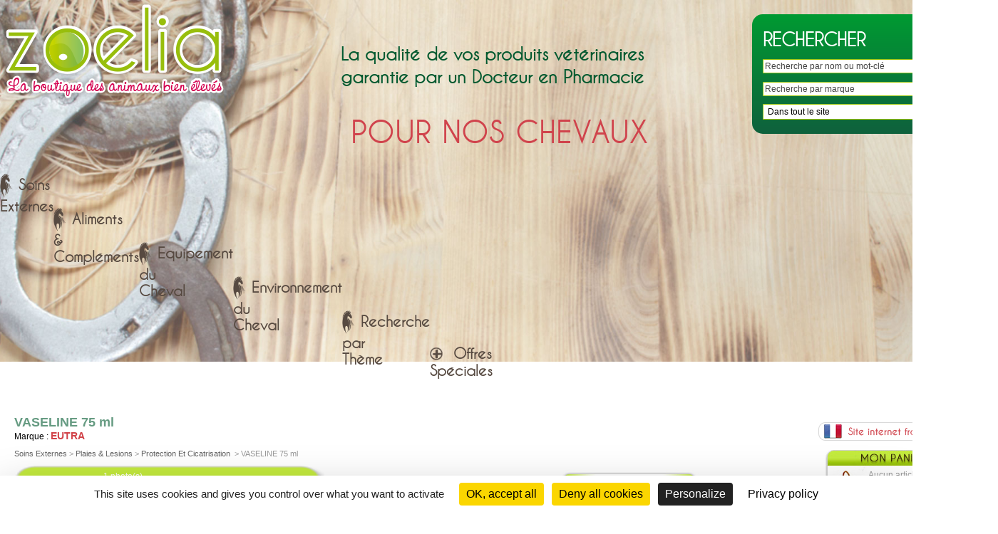

--- FILE ---
content_type: text/html
request_url: https://www.zoelia.com/articles/vaseline-75-ml-2334.html
body_size: 17613
content:
<!doctype html>
<html>
<head>
    <meta charset="iso-8859-1">
    <title>Vaseline 75 Ml - Soins Externes, Plaies & Lesions, Protection Et Cicatrisation - Zoelia, la boutique des animaux bien élevés.</title>
    <meta name="description" content="Vaseline 75 Ml. La vaseline pure est un soin multi-usages - Zoelia, la boutique des animaux bien élevés."/>
    <meta name="language" content="fr"/>
    <meta property="og:title" content="Vaseline 75 Ml"/>
    <meta property="og:url" content="https://www.zoelia.com/articles/vaseline-75-ml.html"/>
    <meta property="og:image" content="https://www.zoelia.com/fichiers/boutique/vaseline-75-ml/vaseline-pure-eutra.jpg"/>
    <link rel="canonical" href="/articles/vaseline-75-ml-2334.html"/>
    <script type="text/javascript" src="https://tarteaucitron.io/load.js?domain=www.zoelia.com&uuid=27741f3d8946abe727c906f48eeaf6103793c9ab"></script>
<meta name="viewport" content="width=device-width, initial-scale=1">
<link rel="stylesheet" media="screen" href="/global/css/zoelia.css?20221116" type="text/css" />
<link rel="stylesheet" type="text/css" href="/global/scripts/colorbox/colorbox.css" media="screen" />
<link rel="stylesheet" media="screen" href="/global/scripts/lib/south/south.css" type="text/css" />
<link rel="stylesheet" media="screen" href="/global/css/encarts-promo.css" type="text/css" />
<link rel="stylesheet" media="screen" href="/global/css/pr.css" type="text/css" />
<link rel="stylesheet" media="screen" href="/global/css/rd.css?20221116" type="text/css" />
	<script type="text/javascript">var mobile = false;</script>
<!--[if lt IE 9]>
	<script src="http://html5shiv.googlecode.com/svn/trunk/html5.js"></script>
<![endif]-->
<script type="text/javascript" src="/global/scripts/lib/jquery.min.js"></script>
<script type="text/javascript" src="/global/scripts/lib/jquery-ui.min.js" ></script>
<script type="text/javascript">var $j = jQuery.noConflict();</script>
<script type="text/javascript" src="https://maps.googleapis.com/maps/api/js?&key=AIzaSyC0swP-iE5YPWqbiByv1upt-wNTK3xXL88" async></script>
<script type="text/javascript" src="https://widget.mondialrelay.com/parcelshop-picker/v3_1/scripts/jquery.plugin.mondialrelay.parcelshoppicker.js" async></script>
<script type="text/javascript" src="/global/scripts/colorbox/jquery.colorbox-min.js"></script>
<script type="text/javascript" src="/global/scripts/zoelia.js?20221116"></script>
<script type="text/javascript" src="/global/scripts/lib/modernizr.js"></script>    <script type="text/javascript">
        $j(document).ready(function () {
            $j("a[rel='colorbox']").colorbox({width: "800px", transition: "fade"});
        });
    </script>
</head>

<body>


<div id="main">

    <div id="haut">

    
		
	<div id="logo"><a href="/index.html" title="Retour à l'accueil"><img src="/global/img/bg/logo-grand.png" alt="Zoelia, vente de produits vétérinaires" title="Zoelia, vente de produits vétérinaires" /></a></div>

	<div class="txt-haut-mobile caviar_dreams_bold">
		<p>Pour nos chevaux</p>
	</div>
		
	<div id="recherche">
    	<form method="get" action="/recherche-articles.html" id="form_recherche">
			<span class="recherche_titre">RECHERCHER</span>
        	<input type="text" name="recherche" style="width:290px;" placeholder="Recherche par nom ou mot-clé" id="query" /><br />
            <script type="text/javascript">
				var options = { source:'/global/includes/ajax/select-articles.php', minLength:2, select:function(event,ui){$j('#query').val(ui.item.value);$j('#form_recherche').submit();} };
				$j('#query').autocomplete(options);
			</script>
			
						<input type="text" name="recherche_marque" style="width:290px;" placeholder="Recherche par marque" id="query_brand" /><br />
            <script type="text/javascript">
				var options_brand = { 
					source:'/global/includes/ajax/select-articles-marque.php',
					minLength:2,
					select:function(event,ui){
						$j('#query_brand').val(ui.item.value);
						$j('#form_recherche').submit();
					},
					
					create: function () {
						$j(this).data('ui-autocomplete')._renderItem = function (ul, item) {
							ul.addClass("marque_autoui");
							
							return $j('<li>')
								.addClass("marque_autoui_element")
								.append('<a>' + '<img src="' + (item.logo.length>0?"/fichiers/marques/"+item.logo:"/global/img/icones/logo-marque-defaut.jpg") + '"">' + '<br>' + '<div class="name">' + item.value + '</div>' +'</a>')
								.appendTo(ul);
						};
					},
				};
				$j('#query_brand').autocomplete(options_brand);
			</script>
			
			
            <select name="cat" style="width:250px">
            	<option selected="selected" value="">Dans tout le site</option>
                <option value="">&nbsp;</option>
                <option value="">-- RUBRIQUES --</option>
				                    <option value="33">|- SOINS EXTERNES</option>				
                                    <option value="231">&nbsp;&nbsp;&nbsp;|- HYGIENE & PANSAGE</option>				
                                    <option value="341">&nbsp;&nbsp;&nbsp;&nbsp;&nbsp;&nbsp;|- SHAMPOOINGS ET DETACHANTS</option>				
                                    <option value="340">&nbsp;&nbsp;&nbsp;&nbsp;&nbsp;&nbsp;|- LUSTRANTS ET DEMELANTS</option>				
                                    <option value="203">&nbsp;&nbsp;&nbsp;&nbsp;&nbsp;&nbsp;|- HYGIENE DES YEUX ET DES OREILLES</option>				
                                    <option value="493">&nbsp;&nbsp;&nbsp;&nbsp;&nbsp;&nbsp;|- HYGIENE DE L'APPAREIL GENITAL</option>				
                                    <option value="232">&nbsp;&nbsp;&nbsp;&nbsp;&nbsp;&nbsp;|- MATERIEL DE PANSAGE</option>				
                                    <option value="344">&nbsp;&nbsp;&nbsp;&nbsp;&nbsp;&nbsp;|- ACCESSOIRES DE NATTAGE</option>				
                                    <option value="448">&nbsp;&nbsp;&nbsp;&nbsp;&nbsp;&nbsp;|- TONDEUSES</option>				
                                    <option value="337">&nbsp;&nbsp;&nbsp;|- ANTI INSECTES</option>				
                                    <option value="354">&nbsp;&nbsp;&nbsp;&nbsp;&nbsp;&nbsp;|- SPRAYS REPULSIFS</option>				
                                    <option value="471">&nbsp;&nbsp;&nbsp;&nbsp;&nbsp;&nbsp;|- GELS ET ROLL'ON REPULSIFS</option>				
                                    <option value="473">&nbsp;&nbsp;&nbsp;&nbsp;&nbsp;&nbsp;|- HUILE DE CADE</option>				
                                    <option value="629">&nbsp;&nbsp;&nbsp;&nbsp;&nbsp;&nbsp;|- SHAMPOOING</option>				
                                    <option value="499">&nbsp;&nbsp;&nbsp;&nbsp;&nbsp;&nbsp;|- MASQUES ANTI-INSECTES</option>				
                                    <option value="500">&nbsp;&nbsp;&nbsp;&nbsp;&nbsp;&nbsp;|- BONNETS ANTI-INSECTES</option>				
                                    <option value="504">&nbsp;&nbsp;&nbsp;&nbsp;&nbsp;&nbsp;|- PROTECTIONS D'ENCOLURE ANTI-INSECTES</option>				
                                    <option value="505">&nbsp;&nbsp;&nbsp;&nbsp;&nbsp;&nbsp;|- CHEMISES ET COUVERTURES ANTI-INSECTES</option>				
                                    <option value="360">&nbsp;&nbsp;&nbsp;&nbsp;&nbsp;&nbsp;|- ACCESSOIRES</option>				
                                    <option value="335">&nbsp;&nbsp;&nbsp;|- SABOTS</option>				
                                    <option value="347">&nbsp;&nbsp;&nbsp;&nbsp;&nbsp;&nbsp;|- ENTRETIEN</option>				
                                    <option value="481">&nbsp;&nbsp;&nbsp;&nbsp;&nbsp;&nbsp;|- HYDRATANT</option>				
                                    <option value="442">&nbsp;&nbsp;&nbsp;&nbsp;&nbsp;&nbsp;|- CROISSANCE DE LA CORNE</option>				
                                    <option value="433">&nbsp;&nbsp;&nbsp;&nbsp;&nbsp;&nbsp;|- ANTI-HUMIDITE WATERPROOF</option>				
                                    <option value="624">&nbsp;&nbsp;&nbsp;&nbsp;&nbsp;&nbsp;|- DURCISSEUR</option>				
                                    <option value="480">&nbsp;&nbsp;&nbsp;&nbsp;&nbsp;&nbsp;|- ASSAINISSANT</option>				
                                    <option value="406">&nbsp;&nbsp;&nbsp;&nbsp;&nbsp;&nbsp;|- SOIN DE LA FOURCHETTE</option>				
                                    <option value="482">&nbsp;&nbsp;&nbsp;&nbsp;&nbsp;&nbsp;|- CATAPLASME FOURCHETTE ET SOLE</option>				
                                    <option value="413">&nbsp;&nbsp;&nbsp;&nbsp;&nbsp;&nbsp;|- SOINS REPARATEURS</option>				
                                    <option value="350">&nbsp;&nbsp;&nbsp;&nbsp;&nbsp;&nbsp;|- HUILE DE CADE ET GOUDRONS</option>				
                                    <option value="484">&nbsp;&nbsp;&nbsp;&nbsp;&nbsp;&nbsp;|- PINCEAUX A GRAISSE ET A ONGUENT</option>				
                                    <option value="352">&nbsp;&nbsp;&nbsp;&nbsp;&nbsp;&nbsp;|- CURE-PIEDS ET BROSSES A SABOTS</option>				
                                    <option value="348">&nbsp;&nbsp;&nbsp;&nbsp;&nbsp;&nbsp;|- BANDES DE SOIN</option>				
                                    <option value="483">&nbsp;&nbsp;&nbsp;&nbsp;&nbsp;&nbsp;|- CHAUSSONS DE SOIN</option>				
                                    <option value="487">&nbsp;&nbsp;&nbsp;&nbsp;&nbsp;&nbsp;|- CLOCHES DE PROTECTION</option>				
                                    <option value="351">&nbsp;&nbsp;&nbsp;&nbsp;&nbsp;&nbsp;|- OUTILS DE MARECHALERIE</option>				
                                    <option value="445">&nbsp;&nbsp;&nbsp;&nbsp;&nbsp;&nbsp;|- CRAMPONS</option>				
                                    <option value="361">&nbsp;&nbsp;&nbsp;|- TENDONS ARTICULATIONS MUSCLES</option>				
                                    <option value="427">&nbsp;&nbsp;&nbsp;&nbsp;&nbsp;&nbsp;|- ARGILES</option>				
                                    <option value="485">&nbsp;&nbsp;&nbsp;&nbsp;&nbsp;&nbsp;|- GELS ET BAUMES DE MASSAGE</option>				
                                    <option value="372">&nbsp;&nbsp;&nbsp;&nbsp;&nbsp;&nbsp;|- THERMOTHERAPIE</option>				
                                    <option value="486">&nbsp;&nbsp;&nbsp;&nbsp;&nbsp;&nbsp;|- GUETRES THERAPEUTIQUES</option>				
                                    <option value="363">&nbsp;&nbsp;&nbsp;&nbsp;&nbsp;&nbsp;|- BANDES ET COTONS</option>				
                                    <option value="488">&nbsp;&nbsp;&nbsp;&nbsp;&nbsp;&nbsp;|- GUETRES D'ECURIE - STABLE BOOTS</option>				
                                    <option value="364">&nbsp;&nbsp;&nbsp;&nbsp;&nbsp;&nbsp;|- AUTRES PROTECTIONS</option>				
                                    <option value="495">&nbsp;&nbsp;&nbsp;|- DERMATOLOGIE</option>				
                                    <option value="496">&nbsp;&nbsp;&nbsp;&nbsp;&nbsp;&nbsp;|- DERMITE</option>				
                                    <option value="497">&nbsp;&nbsp;&nbsp;&nbsp;&nbsp;&nbsp;|- GALE DE BOUE</option>				
                                    <option value="498">&nbsp;&nbsp;&nbsp;&nbsp;&nbsp;&nbsp;|- PROTECTION SOLAIRE</option>				
                                    <option value="141">&nbsp;&nbsp;&nbsp;|- PLAIES & LESIONS</option>				
                                    <option value="489">&nbsp;&nbsp;&nbsp;&nbsp;&nbsp;&nbsp;|- NETTOYAGE ET DESINFECTION</option>				
                                    <option value="490">&nbsp;&nbsp;&nbsp;&nbsp;&nbsp;&nbsp;|- PROTECTION ET CICATRISATION</option>				
                                    <option value="492">&nbsp;&nbsp;&nbsp;&nbsp;&nbsp;&nbsp;|- COMPRESSES ET PANSEMENTS</option>				
                                    <option value="327">&nbsp;&nbsp;&nbsp;|- NECESSAIRE DE SOIN</option>				
                                    <option value="547">&nbsp;&nbsp;&nbsp;&nbsp;&nbsp;&nbsp;|- BANDAGES</option>				
                                    <option value="548">&nbsp;&nbsp;&nbsp;&nbsp;&nbsp;&nbsp;|- COMPRESSES ET PANSEMENTS</option>				
                                    <option value="550">&nbsp;&nbsp;&nbsp;&nbsp;&nbsp;&nbsp;|- THERMOTHERAPIE</option>				
                                    <option value="546">&nbsp;&nbsp;&nbsp;&nbsp;&nbsp;&nbsp;|- PANIER ANTI-ALIMENTATION</option>				
                                    <option value="549">&nbsp;&nbsp;&nbsp;&nbsp;&nbsp;&nbsp;|- AIGUILLES ET SERINGUES INJECTABLES</option>				
                                    <option value="423">&nbsp;&nbsp;&nbsp;&nbsp;&nbsp;&nbsp;|- PROTECTION DE PANSEMENTS</option>				
                                    <option value="560">&nbsp;&nbsp;&nbsp;&nbsp;&nbsp;&nbsp;|- GANTS DE PROTECTION</option>				
                                    <option value="551">&nbsp;&nbsp;&nbsp;&nbsp;&nbsp;&nbsp;|- ACCESSOIRES</option>				
                                    <option value="11">|- ALIMENTS ET COMPLEMENTS</option>				
                                    <option value="294">&nbsp;&nbsp;&nbsp;|- ALIMENTS</option>				
                                    <option value="295">&nbsp;&nbsp;&nbsp;&nbsp;&nbsp;&nbsp;|- FOIN DE MONTAGNE - FOURRAGE</option>				
                                    <option value="583">&nbsp;&nbsp;&nbsp;&nbsp;&nbsp;&nbsp;|- LUZERNE</option>				
                                    <option value="461">&nbsp;&nbsp;&nbsp;&nbsp;&nbsp;&nbsp;|- ALIMENTS SANS CEREALES</option>				
                                    <option value="432">&nbsp;&nbsp;&nbsp;&nbsp;&nbsp;&nbsp;|- ALIMENTS COMPLETS</option>				
                                    <option value="415">&nbsp;&nbsp;&nbsp;&nbsp;&nbsp;&nbsp;|- MASHS</option>				
                                    <option value="145">&nbsp;&nbsp;&nbsp;|- COMPLEMENTS ALIMENTAIRES</option>				
                                    <option value="178">&nbsp;&nbsp;&nbsp;&nbsp;&nbsp;&nbsp;|- COMPLEMENTS MINERAUX VITAMINES CMV</option>				
                                    <option value="279">&nbsp;&nbsp;&nbsp;&nbsp;&nbsp;&nbsp;|- DIGESTION</option>				
                                    <option value="256">&nbsp;&nbsp;&nbsp;&nbsp;&nbsp;&nbsp;|- LOCOMOTION</option>				
                                    <option value="510">&nbsp;&nbsp;&nbsp;&nbsp;&nbsp;&nbsp;|- PARASITISME INTESTINAL</option>				
                                    <option value="585">&nbsp;&nbsp;&nbsp;&nbsp;&nbsp;&nbsp;|- ALLERGIE</option>				
                                    <option value="281">&nbsp;&nbsp;&nbsp;&nbsp;&nbsp;&nbsp;|- RESPIRATION</option>				
                                    <option value="286">&nbsp;&nbsp;&nbsp;&nbsp;&nbsp;&nbsp;|- PEAU POILS CRINS SABOTS</option>				
                                    <option value="247">&nbsp;&nbsp;&nbsp;&nbsp;&nbsp;&nbsp;|- COMPORTEMENT - STRESS</option>				
                                    <option value="465">&nbsp;&nbsp;&nbsp;&nbsp;&nbsp;&nbsp;|- PRISE DE POIDS</option>				
                                    <option value="282">&nbsp;&nbsp;&nbsp;&nbsp;&nbsp;&nbsp;|- REHYDRATATION</option>				
                                    <option value="444">&nbsp;&nbsp;&nbsp;&nbsp;&nbsp;&nbsp;|- CIRCULATION SANGUINE</option>				
                                    <option value="370">&nbsp;&nbsp;&nbsp;&nbsp;&nbsp;&nbsp;|- DRAINAGE HEPATIQUE ET RENAL</option>				
                                    <option value="466">&nbsp;&nbsp;&nbsp;&nbsp;&nbsp;&nbsp;|- CHALEURS JUMENTS</option>				
                                    <option value="371">&nbsp;&nbsp;&nbsp;&nbsp;&nbsp;&nbsp;|- FOURBURE</option>				
                                    <option value="369">&nbsp;&nbsp;&nbsp;&nbsp;&nbsp;&nbsp;|- PERFORMANCE SPORTIVE</option>				
                                    <option value="293">&nbsp;&nbsp;&nbsp;&nbsp;&nbsp;&nbsp;|- MUSCLES</option>				
                                    <option value="603">&nbsp;&nbsp;&nbsp;&nbsp;&nbsp;&nbsp;|- YEUX</option>				
                                    <option value="283">&nbsp;&nbsp;&nbsp;&nbsp;&nbsp;&nbsp;|- CROISSANCE</option>				
                                    <option value="368">&nbsp;&nbsp;&nbsp;&nbsp;&nbsp;&nbsp;|- VIEILLESSE</option>				
                                    <option value="602">&nbsp;&nbsp;&nbsp;&nbsp;&nbsp;&nbsp;|- VITALITE</option>				
                                    <option value="508">&nbsp;&nbsp;&nbsp;&nbsp;&nbsp;&nbsp;|- IMMUNITE</option>				
                                    <option value="593">&nbsp;&nbsp;&nbsp;&nbsp;&nbsp;&nbsp;|- CUSHING</option>				
                                    <option value="596">&nbsp;&nbsp;&nbsp;&nbsp;&nbsp;&nbsp;|- DIABETE SME</option>				
                                    <option value="479">&nbsp;&nbsp;&nbsp;|- PLANTES SECHES</option>				
                                    <option value="511">&nbsp;&nbsp;&nbsp;&nbsp;&nbsp;&nbsp;|- DIGESTION</option>				
                                    <option value="512">&nbsp;&nbsp;&nbsp;&nbsp;&nbsp;&nbsp;|- LOCOMOTION</option>				
                                    <option value="517">&nbsp;&nbsp;&nbsp;&nbsp;&nbsp;&nbsp;|- PEAU - DERMITE</option>				
                                    <option value="586">&nbsp;&nbsp;&nbsp;&nbsp;&nbsp;&nbsp;|- CIRCULATION</option>				
                                    <option value="513">&nbsp;&nbsp;&nbsp;&nbsp;&nbsp;&nbsp;|- RESPIRATION</option>				
                                    <option value="515">&nbsp;&nbsp;&nbsp;&nbsp;&nbsp;&nbsp;|- COMPORTEMENT - STRESS</option>				
                                    <option value="519">&nbsp;&nbsp;&nbsp;&nbsp;&nbsp;&nbsp;|- IMMUNITE</option>				
                                    <option value="627">&nbsp;&nbsp;&nbsp;&nbsp;&nbsp;&nbsp;|- FOURBURE</option>				
                                    <option value="516">&nbsp;&nbsp;&nbsp;&nbsp;&nbsp;&nbsp;|- CUSHING</option>				
                                    <option value="635">&nbsp;&nbsp;&nbsp;&nbsp;&nbsp;&nbsp;|- PRISE DE POIDS</option>				
                                    <option value="598">&nbsp;&nbsp;&nbsp;|- GEMMOTHERAPIE</option>				
                                    <option value="600">&nbsp;&nbsp;&nbsp;&nbsp;&nbsp;&nbsp;|- MACERATS COMPLEXES</option>				
                                    <option value="599">&nbsp;&nbsp;&nbsp;&nbsp;&nbsp;&nbsp;|- MACERATS UNITAIRES</option>				
                                    <option value="506">&nbsp;&nbsp;&nbsp;|- FRIANDISES</option>				
                                    <option value="520">&nbsp;&nbsp;&nbsp;&nbsp;&nbsp;&nbsp;|- AVEC CEREALES</option>				
                                    <option value="521">&nbsp;&nbsp;&nbsp;&nbsp;&nbsp;&nbsp;|- SANS CEREALES</option>				
                                    <option value="522">&nbsp;&nbsp;&nbsp;&nbsp;&nbsp;&nbsp;|- A LECHER</option>				
                                    <option value="386">&nbsp;&nbsp;&nbsp;|- PIERRES A LECHER</option>				
                                    <option value="523">&nbsp;&nbsp;&nbsp;&nbsp;&nbsp;&nbsp;|- BLOCS DE SEL</option>				
                                    <option value="524">&nbsp;&nbsp;&nbsp;&nbsp;&nbsp;&nbsp;|- LIKIT</option>				
                                    <option value="16">|- EQUIPEMENT</option>				
                                    <option value="474">&nbsp;&nbsp;&nbsp;|- PROTECTION ANTI-INSECTES</option>				
                                    <option value="525">&nbsp;&nbsp;&nbsp;&nbsp;&nbsp;&nbsp;|- BONNETS ANTI-MOUCHES</option>				
                                    <option value="526">&nbsp;&nbsp;&nbsp;&nbsp;&nbsp;&nbsp;|- MASQUES ANTI-INSECTES</option>				
                                    <option value="527">&nbsp;&nbsp;&nbsp;&nbsp;&nbsp;&nbsp;|- CHEMISES ANTI-INSECTES</option>				
                                    <option value="528">&nbsp;&nbsp;&nbsp;&nbsp;&nbsp;&nbsp;|- COUVRE-ENCOLURE ANTI-INSECTES</option>				
                                    <option value="529">&nbsp;&nbsp;&nbsp;&nbsp;&nbsp;&nbsp;|- PROTECTIONS ANTI-DERMITE</option>				
                                    <option value="608">&nbsp;&nbsp;&nbsp;&nbsp;&nbsp;&nbsp;|- GUETRES ANTI-INSECTES</option>				
                                    <option value="530">&nbsp;&nbsp;&nbsp;|- COUVERTURES</option>				
                                    <option value="458">&nbsp;&nbsp;&nbsp;&nbsp;&nbsp;&nbsp;|- COUVERTURES SECHANTES</option>				
                                    <option value="460">&nbsp;&nbsp;&nbsp;&nbsp;&nbsp;&nbsp;|- COUVERTURES DE MARCHEUR</option>				
                                    <option value="459">&nbsp;&nbsp;&nbsp;&nbsp;&nbsp;&nbsp;|- COUVERTURES D'EXTERIEUR</option>				
                                    <option value="531">&nbsp;&nbsp;&nbsp;&nbsp;&nbsp;&nbsp;|- SOUS-COUVERTURES</option>				
                                    <option value="532">&nbsp;&nbsp;&nbsp;&nbsp;&nbsp;&nbsp;|- COUVERTURES D'ECURIE</option>				
                                    <option value="420">&nbsp;&nbsp;&nbsp;&nbsp;&nbsp;&nbsp;|- ACCESSOIRES POUR COUVERTURES</option>				
                                    <option value="533">&nbsp;&nbsp;&nbsp;|- LICOLS ET LONGES</option>				
                                    <option value="535">&nbsp;&nbsp;&nbsp;&nbsp;&nbsp;&nbsp;|- LICOLS</option>				
                                    <option value="534">&nbsp;&nbsp;&nbsp;&nbsp;&nbsp;&nbsp;|- LONGES D'ATTACHE</option>				
                                    <option value="538">&nbsp;&nbsp;&nbsp;&nbsp;&nbsp;&nbsp;|- LONGES DE TRAVAIL</option>				
                                    <option value="475">&nbsp;&nbsp;&nbsp;|- PROTECTIONS</option>				
                                    <option value="418">&nbsp;&nbsp;&nbsp;&nbsp;&nbsp;&nbsp;|- BANDES DE REPOS ET COTONS</option>				
                                    <option value="539">&nbsp;&nbsp;&nbsp;&nbsp;&nbsp;&nbsp;|- GUETRES D'ECURIE - STABLE BOOTS</option>				
                                    <option value="421">&nbsp;&nbsp;&nbsp;&nbsp;&nbsp;&nbsp;|- BANDES ET GUETRES DE TRAVAIL</option>				
                                    <option value="542">&nbsp;&nbsp;&nbsp;&nbsp;&nbsp;&nbsp;|- CLOCHES ET PROTEGES PATURONS</option>				
                                    <option value="540">&nbsp;&nbsp;&nbsp;&nbsp;&nbsp;&nbsp;|- PROTECTIONS DE TRANSPORT</option>				
                                    <option value="541">&nbsp;&nbsp;&nbsp;&nbsp;&nbsp;&nbsp;|- BONNETS ANTI-BRUIT</option>				
                                    <option value="610">&nbsp;&nbsp;&nbsp;&nbsp;&nbsp;&nbsp;|- MASQUES ANTI-STRESS</option>				
                                    <option value="543">&nbsp;&nbsp;&nbsp;|- EQUIPEMENT DE TRAVAIL</option>				
                                    <option value="436">&nbsp;&nbsp;&nbsp;&nbsp;&nbsp;&nbsp;|- TAPIS DE SELLE</option>				
                                    <option value="456">&nbsp;&nbsp;&nbsp;&nbsp;&nbsp;&nbsp;|- BRIDONS</option>				
                                    <option value="544">&nbsp;&nbsp;&nbsp;&nbsp;&nbsp;&nbsp;|- TRAVAIL A PIED</option>				
                                    <option value="446">&nbsp;&nbsp;&nbsp;&nbsp;&nbsp;&nbsp;|- CRAMPONS</option>				
                                    <option value="451">&nbsp;&nbsp;&nbsp;&nbsp;&nbsp;&nbsp;|- DIVERS EQUITATION</option>				
                                    <option value="305">&nbsp;&nbsp;&nbsp;|- EQUIPEMENT TECHNIQUE ET ERGONOMIQUE</option>				
                                    <option value="552">&nbsp;&nbsp;&nbsp;&nbsp;&nbsp;&nbsp;|- DOS</option>				
                                    <option value="553">&nbsp;&nbsp;&nbsp;&nbsp;&nbsp;&nbsp;|- MEMBRES</option>				
                                    <option value="554">&nbsp;&nbsp;&nbsp;&nbsp;&nbsp;&nbsp;|- TETE</option>				
                                    <option value="34">|- ENVIRONNEMENT DU CHEVAL</option>				
                                    <option value="454">&nbsp;&nbsp;&nbsp;|- LUTTE CONTRE LES INSECTES</option>				
                                    <option value="568">&nbsp;&nbsp;&nbsp;&nbsp;&nbsp;&nbsp;|- TOUS INSECTES</option>				
                                    <option value="567">&nbsp;&nbsp;&nbsp;&nbsp;&nbsp;&nbsp;|- MOUCHES</option>				
                                    <option value="566">&nbsp;&nbsp;&nbsp;&nbsp;&nbsp;&nbsp;|- TAONS</option>				
                                    <option value="628">&nbsp;&nbsp;&nbsp;&nbsp;&nbsp;&nbsp;|- MOUSTIQUES</option>				
                                    <option value="564">&nbsp;&nbsp;&nbsp;&nbsp;&nbsp;&nbsp;|- GUEPES ET FRELONS</option>				
                                    <option value="570">&nbsp;&nbsp;&nbsp;&nbsp;&nbsp;&nbsp;|- INSECTES RAMPANTS</option>				
                                    <option value="569">&nbsp;&nbsp;&nbsp;&nbsp;&nbsp;&nbsp;|- MITES ALIMENTAIRES</option>				
                                    <option value="555">&nbsp;&nbsp;&nbsp;|- ECURIE</option>				
                                    <option value="630">&nbsp;&nbsp;&nbsp;&nbsp;&nbsp;&nbsp;|- FILETS ET SACS A FOIN</option>				
                                    <option value="558">&nbsp;&nbsp;&nbsp;&nbsp;&nbsp;&nbsp;|- PETIT MATERIEL D'ECURIE</option>				
                                    <option value="617">&nbsp;&nbsp;&nbsp;&nbsp;&nbsp;&nbsp;|- SERINGUES DOSEUSES VOIE ORALE</option>				
                                    <option value="613">&nbsp;&nbsp;&nbsp;&nbsp;&nbsp;&nbsp;|- JOUETS POUR CHEVAUX</option>				
                                    <option value="325">&nbsp;&nbsp;&nbsp;&nbsp;&nbsp;&nbsp;|- HYGIENE DE L'ECURIE</option>				
                                    <option value="329">&nbsp;&nbsp;&nbsp;&nbsp;&nbsp;&nbsp;|- ANTI-NUISIBLES</option>				
                                    <option value="328">&nbsp;&nbsp;&nbsp;&nbsp;&nbsp;&nbsp;|- LITIERE</option>				
                                    <option value="556">&nbsp;&nbsp;&nbsp;|- SELLERIE</option>				
                                    <option value="326">&nbsp;&nbsp;&nbsp;&nbsp;&nbsp;&nbsp;|- ENTRETIEN DES CUIRS ET TEXTILES</option>				
                                    <option value="559">&nbsp;&nbsp;&nbsp;&nbsp;&nbsp;&nbsp;|- AMENAGEMENT DE SELLERIE</option>				
                                    <option value="449">&nbsp;&nbsp;&nbsp;|- MATERIEL POUR CLOTURES</option>				
                                    <option value="563">&nbsp;&nbsp;&nbsp;&nbsp;&nbsp;&nbsp;|- RUBANS ET CORDONS ELECTRIQUES</option>				
                                    <option value="562">&nbsp;&nbsp;&nbsp;&nbsp;&nbsp;&nbsp;|- POIGNEES ISOLANTES</option>				
                                    <option value="561">&nbsp;&nbsp;&nbsp;&nbsp;&nbsp;&nbsp;|- ISOLATEURS</option>				
                                    <option value="589">&nbsp;&nbsp;&nbsp;&nbsp;&nbsp;&nbsp;|- POSTES ELECTIFICATEURS</option>				
                                    <option value="590">&nbsp;&nbsp;&nbsp;&nbsp;&nbsp;&nbsp;|- ACCESSOIRES</option>				
                                    <option value="612">&nbsp;&nbsp;&nbsp;|- ARTICLES POUR CAVALIERS ET PROPRIETAIRES</option>				
                                    <option value="311">|- RECHERCHE PAR THEME</option>				
                                    <option value="476">&nbsp;&nbsp;&nbsp;|- DERMITE</option>				
                                    <option value="477">&nbsp;&nbsp;&nbsp;|- GALE DE BOUE</option>				
                                    <option value="572">&nbsp;&nbsp;&nbsp;|- FOURBURE</option>				
                                    <option value="571">&nbsp;&nbsp;&nbsp;|- ABCES DE SABOT</option>				
                                    <option value="573">&nbsp;&nbsp;&nbsp;|- POURRITURE DE LA FOURCHETTE</option>				
                                    <option value="615">&nbsp;&nbsp;&nbsp;|- SPECIAL PONEY SHETLAND</option>				
                                    <option value="597">&nbsp;&nbsp;&nbsp;|- GEMMOTHERAPIE</option>				
                                    <option value="591">&nbsp;&nbsp;&nbsp;|- MICRO-ORGANISMES EFFICACES</option>				
                                    <option value="464">&nbsp;&nbsp;&nbsp;|- BACK ON TRACK</option>				
                                    <option value="619">&nbsp;&nbsp;&nbsp;|- RE EXPEDITION COLIS</option>				
                                    <option value="7">|- LIBRAIRIE - CADEAUX</option>				
                                    <option value="255">&nbsp;&nbsp;&nbsp;|- LIBRAIRIE CHEVAUX</option>				
                                    <option value="379">&nbsp;&nbsp;&nbsp;&nbsp;&nbsp;&nbsp;|- BIEN-ETRE ET SANTE</option>				
                                    <option value="447">&nbsp;&nbsp;&nbsp;&nbsp;&nbsp;&nbsp;|- ELEVAGE</option>				
                                    <option value="380">&nbsp;&nbsp;&nbsp;&nbsp;&nbsp;&nbsp;|- TRAVAIL ET COMPORTEMENT</option>				
                                    <option value="575">&nbsp;&nbsp;&nbsp;&nbsp;&nbsp;&nbsp;|- MANUELS D'EQUITATION</option>				
                                    <option value="574">&nbsp;&nbsp;&nbsp;&nbsp;&nbsp;&nbsp;|- CHEVAUX DE TRAIT</option>				
                                    <option value="381">&nbsp;&nbsp;&nbsp;&nbsp;&nbsp;&nbsp;|- SPECIAL ANES</option>				
                                    <option value="382">&nbsp;&nbsp;&nbsp;&nbsp;&nbsp;&nbsp;|- VIE PRATIQUE</option>				
                                    <option value="8">&nbsp;&nbsp;&nbsp;|- LIBRAIRIE HORS CHEVAUX</option>				
                                    <option value="132">&nbsp;&nbsp;&nbsp;&nbsp;&nbsp;&nbsp;|- BASSE COUR</option>				
                                    <option value="452">&nbsp;&nbsp;&nbsp;&nbsp;&nbsp;&nbsp;|- DEVELOPPEMENT PERSONNEL</option>				
                                    <option value="9">&nbsp;&nbsp;&nbsp;&nbsp;&nbsp;&nbsp;|- DETENTE</option>				
                                    <option value="611">&nbsp;&nbsp;&nbsp;|- IDEES CADEAUX</option>				
                                    <option value="129">&nbsp;&nbsp;&nbsp;|- PELUCHES</option>				
                                    <option value="35">|- AUTRES ANIMAUX</option>				
                                    <option value="151">&nbsp;&nbsp;&nbsp;|- CHIENS</option>				
                                    <option value="44">&nbsp;&nbsp;&nbsp;&nbsp;&nbsp;&nbsp;|- VITAMINES ET COMPLEMENTS</option>				
                                    <option value="310">&nbsp;&nbsp;&nbsp;&nbsp;&nbsp;&nbsp;|- CROQUETTES ET FLOCONS</option>				
                                    <option value="226">&nbsp;&nbsp;&nbsp;&nbsp;&nbsp;&nbsp;|- FRIANDISES</option>				
                                    <option value="620">&nbsp;&nbsp;&nbsp;&nbsp;&nbsp;&nbsp;|- ANTI PARASITAIRES</option>				
                                    <option value="587">&nbsp;&nbsp;&nbsp;&nbsp;&nbsp;&nbsp;|- JOUETS</option>				
                                    <option value="42">&nbsp;&nbsp;&nbsp;&nbsp;&nbsp;&nbsp;|- HYGIENE</option>				
                                    <option value="43">&nbsp;&nbsp;&nbsp;&nbsp;&nbsp;&nbsp;|- SOINS CUTANES</option>				
                                    <option value="272">&nbsp;&nbsp;&nbsp;&nbsp;&nbsp;&nbsp;|- ELEVAGE</option>				
                                    <option value="48">&nbsp;&nbsp;&nbsp;&nbsp;&nbsp;&nbsp;|- ACCESSOIRES</option>				
                                    <option value="12">&nbsp;&nbsp;&nbsp;|- VOLAILLES ET PIGEONS</option>				
                                    <option value="399">&nbsp;&nbsp;&nbsp;&nbsp;&nbsp;&nbsp;|- COMPLEMENTS ALIMENTAIRES</option>				
                                    <option value="400">&nbsp;&nbsp;&nbsp;&nbsp;&nbsp;&nbsp;|- SOINS EXTERNES</option>				
                                    <option value="577">&nbsp;&nbsp;&nbsp;&nbsp;&nbsp;&nbsp;|- GALE DES PATTES</option>				
                                    <option value="576">&nbsp;&nbsp;&nbsp;&nbsp;&nbsp;&nbsp;|- HYGIENE DE L'HABITAT</option>				
                                    <option value="37">&nbsp;&nbsp;&nbsp;&nbsp;&nbsp;&nbsp;|- MATERIEL D'ELEVAGE</option>				
                                    <option value="105">|- OFFRES SPECIALES</option>				
                                    <option value="638">&nbsp;&nbsp;&nbsp;|- SOLDES D'HIVER</option>				
                                    <option value="632">&nbsp;&nbsp;&nbsp;|- NOUVEAUTES</option>				
                                    <option value="410">&nbsp;&nbsp;&nbsp;|- DATE D'UTILISATION COURTE</option>				
                                    <option value="594">&nbsp;&nbsp;&nbsp;|- DESTOCKAGE</option>				
                                    <option value="595">&nbsp;&nbsp;&nbsp;|- FINS DE SERIE</option>				
                                    <option value="634">&nbsp;&nbsp;&nbsp;|- PILAGREEN FINS DE STOCK</option>				
                            </select>
            <input type="submit" class="ok" value="ok" /><br />
        </form>
    </div>
</div>

<div class="mobile">
	<div id="bt_panier_mobile">
		<div class="titre_encart"><a href="/compte/panier.html" title="" class="blanc">Mon panier</a></div>
		
		Aucun article dans votre panier	</div>
	
	<div id="connexion_mobile">
		<div class="titre_encart"><a href="/compte/accueil.html" title="" class="blanc">Mon compte</a></div>
		
				<form method="post" action="https://www.zoelia.com/compte/connexion.php">
			<input type="text" name="client_login" value="" style="width:130px;" placeholder="Adresse Email" required>
            <div class="clear_form"></div>
            <div class="colonne_130">
                <input type="password" name="client_pass_mobile" value="" class="client_pass_mobile" style="width:130px;" placeholder="Mot de passe" required>
                <img src="/global/img/icones/eye-solid.svg" class="pass-eye" data-pass="client_pass_mobile" style="width: 15px;">
            </div>
            <div class="clear_form"></div>
            <input type="submit" class="ok" value="ok" />
            <div class="clear_form"></div>
			<a href="/compte/inscription.html" title="Créer un compte" rel="nofollow">&gt; Créer un compte</a><br>
			<a href="/compte/mot-de-passe-oublie.html" title="Mot de passe oublié" rel="nofollow">&gt; Mot de passe oublié</a>
		</form>
			</div>
</div>
<div class="clear"></div>

<div id="texte_haut">La qualité de vos produits vétérinaires  garantie par un Docteur en Pharmacie</div>
<div class="txt-haut caviar_dreams_bold">
	<p>Pour nos chevaux</p>
</div>
 

	<div id="menu_haut" class="nomobile">	
					<div id="menu_haut_33" class="menu_haut">
				<div class="menu_n1" id="menu_soins_externes_n1">
					<a href="/cat-soins-externes-33.html" title="Soins<br> Externes"><img src="/global/img/bt/menu-ane-cheval.png" alt="Soins<br> Externes" title="Soins<br> Externes"/><span>Soins<br> Externes</span></a>
				</div>
				<div class="menu_hover" id="smenu_33" style="background-color:#C4EB3E;">
					<div class="produit_menu"><div class="produit_menu_photo"><table cellpadding="0" cellspacing="0" align="center"><tr><td valign="middle" height="160"><a href="/articles/gants-non-steriles-en-latex-boite-de-100.html" title="GANTS NON STERILES EN LATEX BOITE DE 100"><img src="" width="80" alt="GANTS NON STERILES EN LATEX BOITE DE 100" title="GANTS NON STERILES EN LATEX BOITE DE 100" /></a></td></tr></table></div>
<div class="produit_menu_titre">GANTS NON STERILES EN LATEX BOITE DE 100</div><div class="prix">9.50&nbsp; &euro;</div></div> 
					
					<div class="categories_menu">
													<div class="colonne_cat">
								<h3 class="cat_n2"><a href="/cat-hygiene-pansage-231.html" title="HYGIENE & PANSAGE" id="cat_menu_231">HYGIENE & PANSAGE</a></h3>
																	<div class="cat_n3"><a href="/cat-shampooings-et-detachants-341.html" title="SHAMPOOINGS ET DETACHANTS" id="cat_menu_341">SHAMPOOINGS ET DETACHANTS</a></div>
																	<div class="cat_n3"><a href="/cat-lustrants-et-demelants-340.html" title="LUSTRANTS ET DEMELANTS" id="cat_menu_340">LUSTRANTS ET DEMELANTS</a></div>
																	<div class="cat_n3"><a href="/cat-hygiene-des-yeux-des-oreilles-203.html" title="HYGIENE DES YEUX ET DES OREILLES" id="cat_menu_203">HYGIENE DES YEUX ET DES OREILLES</a></div>
																	<div class="cat_n3"><a href="/cat-hygiene-de-lappareil-genital-493.html" title="HYGIENE DE L'APPAREIL GENITAL" id="cat_menu_493">HYGIENE DE L'APPAREIL GENITAL</a></div>
																	<div class="cat_n3"><a href="/cat-materiel-de-pansage-232.html" title="MATERIEL DE PANSAGE" id="cat_menu_232">MATERIEL DE PANSAGE</a></div>
																	<div class="cat_n3"><a href="/cat-accessoires-de-nattage-344.html" title="ACCESSOIRES DE NATTAGE" id="cat_menu_344">ACCESSOIRES DE NATTAGE</a></div>
															</div>
													<div class="colonne_cat">
								<h3 class="cat_n2"><a href="/cat-anti-insectes-337.html" title="ANTI INSECTES" id="cat_menu_337">ANTI INSECTES</a></h3>
																	<div class="cat_n3"><a href="/cat-sprays-repulsifs-354.html" title="SPRAYS REPULSIFS" id="cat_menu_354">SPRAYS REPULSIFS</a></div>
																	<div class="cat_n3"><a href="/cat-gels-et-rollon-repulsifs-471.html" title="GELS ET ROLL'ON REPULSIFS" id="cat_menu_471">GELS ET ROLL'ON REPULSIFS</a></div>
																	<div class="cat_n3"><a href="/cat-huile-de-cade-473.html" title="HUILE DE CADE" id="cat_menu_473">HUILE DE CADE</a></div>
																	<div class="cat_n3"><a href="/cat-shampooing-629.html" title="SHAMPOOING" id="cat_menu_629">SHAMPOOING</a></div>
																	<div class="cat_n3"><a href="/cat-masques-anti-insectes-499.html" title="MASQUES ANTI-INSECTES" id="cat_menu_499">MASQUES ANTI-INSECTES</a></div>
																	<div class="cat_n3"><a href="/cat-bonnets-anti-insectes-500.html" title="BONNETS ANTI-INSECTES" id="cat_menu_500">BONNETS ANTI-INSECTES</a></div>
																	<div class="cat_n3"><a href="/cat-protections-dencolure-anti-insectes-504.html" title="PROTECTIONS D'ENCOLURE ANTI-INSECTES" id="cat_menu_504">PROTECTIONS D'ENCOLURE ANTI-INSECTES</a></div>
																	<div class="cat_n3"><a href="/cat-chemises-et-couvertures-anti-insectes-505.html" title="CHEMISES ET COUVERTURES ANTI-INSECTES" id="cat_menu_505">CHEMISES ET COUVERTURES ANTI-INSECTES</a></div>
																	<div class="cat_n3"><a href="/cat-accessoires-360.html" title="ACCESSOIRES" id="cat_menu_360">ACCESSOIRES</a></div>
															</div>
													<div class="colonne_cat">
								<h3 class="cat_n2"><a href="/cat-sabots-335.html" title="SABOTS" id="cat_menu_335">SABOTS</a></h3>
																	<div class="cat_n3"><a href="/cat-entretien-347.html" title="ENTRETIEN" id="cat_menu_347">ENTRETIEN</a></div>
																	<div class="cat_n3"><a href="/cat-hydratation-481.html" title="HYDRATANT" id="cat_menu_481">HYDRATANT</a></div>
																	<div class="cat_n3"><a href="/cat-croissance-de-la-corne-442.html" title="CROISSANCE DE LA CORNE" id="cat_menu_442">CROISSANCE DE LA CORNE</a></div>
																	<div class="cat_n3"><a href="/cat-waterproof-433.html" title="ANTI-HUMIDITE WATERPROOF" id="cat_menu_433">ANTI-HUMIDITE WATERPROOF</a></div>
																	<div class="cat_n3"><a href="/cat-durcisseur-624.html" title="DURCISSEUR" id="cat_menu_624">DURCISSEUR</a></div>
																	<div class="cat_n3"><a href="/cat-assainissant-480.html" title="ASSAINISSANT" id="cat_menu_480">ASSAINISSANT</a></div>
																	<div class="cat_n3"><a href="/cat-soin-de-la-fourchette-406.html" title="SOIN DE LA FOURCHETTE" id="cat_menu_406">SOIN DE LA FOURCHETTE</a></div>
																	<div class="cat_n3"><a href="/cat-cataplasme-fourchette-et-sole-482.html" title="CATAPLASME FOURCHETTE ET SOLE" id="cat_menu_482">CATAPLASME FOURCHETTE ET SOLE</a></div>
																	<div class="cat_n3"><a href="/cat-soins-reparateurs-413.html" title="SOINS REPARATEURS" id="cat_menu_413">SOINS REPARATEURS</a></div>
																	<div class="cat_n3"><a href="/cat-goudrons-et-huile-de-cade-350.html" title="HUILE DE CADE ET GOUDRONS" id="cat_menu_350">HUILE DE CADE ET GOUDRONS</a></div>
																	<div class="cat_n3"><a href="/cat-pinceaux-a-graisse-et-a-onguent-484.html" title="PINCEAUX A GRAISSE ET A ONGUENT" id="cat_menu_484">PINCEAUX A GRAISSE ET A ONGUENT</a></div>
																	<div class="cat_n3"><a href="/cat-cure-pieds-et-brosses-a-sabots-352.html" title="CURE-PIEDS ET BROSSES A SABOTS" id="cat_menu_352">CURE-PIEDS ET BROSSES A SABOTS</a></div>
																	<div class="cat_n3"><a href="/cat-bandes-de-soin-348.html" title="BANDES DE SOIN" id="cat_menu_348">BANDES DE SOIN</a></div>
																	<div class="cat_n3"><a href="/cat-chaussons-de-soin-483.html" title="CHAUSSONS DE SOIN" id="cat_menu_483">CHAUSSONS DE SOIN</a></div>
																	<div class="cat_n3"><a href="/cat-cloches-de-protection-487.html" title="CLOCHES DE PROTECTION" id="cat_menu_487">CLOCHES DE PROTECTION</a></div>
																	<div class="cat_n3"><a href="/cat-outils-de-marechalerie-351.html" title="OUTILS DE MARECHALERIE" id="cat_menu_351">OUTILS DE MARECHALERIE</a></div>
																	<div class="cat_n3"><a href="/cat-crampons-445.html" title="CRAMPONS" id="cat_menu_445">CRAMPONS</a></div>
															</div>
													<div class="colonne_cat">
								<h3 class="cat_n2"><a href="/cat-tendons-articulations-muscles-361.html" title="TENDONS ARTICULATIONS MUSCLES" id="cat_menu_361">TENDONS ARTICULATIONS MUSCLES</a></h3>
																	<div class="cat_n3"><a href="/cat-argiles-427.html" title="ARGILES" id="cat_menu_427">ARGILES</a></div>
																	<div class="cat_n3"><a href="/cat-gels-et-baumes-de-massage-485.html" title="GELS ET BAUMES DE MASSAGE" id="cat_menu_485">GELS ET BAUMES DE MASSAGE</a></div>
																	<div class="cat_n3"><a href="/cat-thermotherapie-372.html" title="THERMOTHERAPIE" id="cat_menu_372">THERMOTHERAPIE</a></div>
																	<div class="cat_n3"><a href="/cat-guetres-therapeutiques-486.html" title="GUETRES THERAPEUTIQUES" id="cat_menu_486">GUETRES THERAPEUTIQUES</a></div>
																	<div class="cat_n3"><a href="/cat-bandes-et-cotons-363.html" title="BANDES ET COTONS" id="cat_menu_363">BANDES ET COTONS</a></div>
																	<div class="cat_n3"><a href="/cat-guetres-decurie-stable-boots-488.html" title="GUETRES D'ECURIE - STABLE BOOTS" id="cat_menu_488">GUETRES D'ECURIE - STABLE BOOTS</a></div>
																	<div class="cat_n3"><a href="/cat-protection-364.html" title="AUTRES PROTECTIONS" id="cat_menu_364">AUTRES PROTECTIONS</a></div>
															</div>
													<div class="colonne_cat">
								<h3 class="cat_n2"><a href="/cat-dermatologie-495.html" title="DERMATOLOGIE" id="cat_menu_495">DERMATOLOGIE</a></h3>
																	<div class="cat_n3"><a href="/cat-dermite-496.html" title="DERMITE" id="cat_menu_496">DERMITE</a></div>
																	<div class="cat_n3"><a href="/cat-gale-de-boue-497.html" title="GALE DE BOUE" id="cat_menu_497">GALE DE BOUE</a></div>
																	<div class="cat_n3"><a href="/cat-protection-solaire-498.html" title="PROTECTION SOLAIRE" id="cat_menu_498">PROTECTION SOLAIRE</a></div>
															</div>
													<div class="colonne_cat">
								<h3 class="cat_n2"><a href="/cat-plaies-lesions-141.html" title="PLAIES & LESIONS" id="cat_menu_141">PLAIES & LESIONS</a></h3>
																	<div class="cat_n3"><a href="/cat-nettoyage-desinfection-489.html" title="NETTOYAGE ET DESINFECTION" id="cat_menu_489">NETTOYAGE ET DESINFECTION</a></div>
																	<div class="cat_n3"><a href="/cat-protection-cicatrisation-490.html" title="PROTECTION ET CICATRISATION" id="cat_menu_490">PROTECTION ET CICATRISATION</a></div>
																	<div class="cat_n3"><a href="/cat-compresses-pansements-492.html" title="COMPRESSES ET PANSEMENTS" id="cat_menu_492">COMPRESSES ET PANSEMENTS</a></div>
															</div>
													<div class="colonne_cat">
								<h3 class="cat_n2"><a href="/cat-necessaire-de-soin-327.html" title="NECESSAIRE DE SOIN" id="cat_menu_327">NECESSAIRE DE SOIN</a></h3>
																	<div class="cat_n3"><a href="/cat-bandages-547.html" title="BANDAGES" id="cat_menu_547">BANDAGES</a></div>
																	<div class="cat_n3"><a href="/cat-compresses-et-pansements-548.html" title="COMPRESSES ET PANSEMENTS" id="cat_menu_548">COMPRESSES ET PANSEMENTS</a></div>
																	<div class="cat_n3"><a href="/cat-thermotherapie-550.html" title="THERMOTHERAPIE" id="cat_menu_550">THERMOTHERAPIE</a></div>
																	<div class="cat_n3"><a href="/cat-panier-anti-alimentation-546.html" title="PANIER ANTI-ALIMENTATION" id="cat_menu_546">PANIER ANTI-ALIMENTATION</a></div>
																	<div class="cat_n3"><a href="/cat-seringues-et-aiguilles-549.html" title="AIGUILLES ET SERINGUES INJECTABLES" id="cat_menu_549">AIGUILLES ET SERINGUES INJECTABLES</a></div>
																	<div class="cat_n3"><a href="/cat-protection-de-pansements-423.html" title="PROTECTION DE PANSEMENTS" id="cat_menu_423">PROTECTION DE PANSEMENTS</a></div>
																	<div class="cat_n3"><a href="/cat-gants-de-protection-560.html" title="GANTS DE PROTECTION" id="cat_menu_560">GANTS DE PROTECTION</a></div>
																	<div class="cat_n3"><a href="/cat-accessoires-551.html" title="ACCESSOIRES" id="cat_menu_551">ACCESSOIRES</a></div>
															</div>
											</div>
					<div class="clear"></div>
				</div>          
			</div>
					<div id="menu_haut_11" class="menu_haut">
				<div class="menu_n1" id="menu_aliments_complements_n1">
					<a href="/cat-aliments-complements-11.html" title="Aliments<br> &<br> Compléments"><img src="/global/img/bt/menu-ane-cheval.png" alt="Aliments<br> &<br> Compléments" title="Aliments<br> &<br> Compléments"/><span>Aliments<br> &<br> Compléments</span></a>
				</div>
				<div class="menu_hover" id="smenu_11" style="background-color:#C4EB3E;">
					<div class="produit_menu"><div class="produit_menu_photo"><table cellpadding="0" cellspacing="0" align="center"><tr><td valign="middle" height="160"><a href="/articles/equi-huile-de-paraffine-coliques-chevaux.html" title="EQUI HUILE DE PARAFFINE Coliques Chevaux"><img src="/fichiers/boutique/equi-huile-de-paraffine-coliques-chevaux/5-litres/ap/equi-huile-de-paraffine-colique-constipation-cheval-5-litres-pilagreen-greenworld.jpg" height="80" alt="EQUI HUILE DE PARAFFINE Coliques Chevaux" title="EQUI HUILE DE PARAFFINE Coliques Chevaux" /></a></td></tr></table></div>
<div class="produit_menu_titre">EQUI HUILE DE PARAFFINE Coliques Chevaux</div><div class="prix">0.00&nbsp; &euro;</div></div> 
					
					<div class="categories_menu">
													<div class="colonne_cat">
								<h3 class="cat_n2"><a href="/cat-aliments-294.html" title="ALIMENTS" id="cat_menu_294">ALIMENTS</a></h3>
																	<div class="cat_n3"><a href="/cat-foin-de-montagne-fourrage-295.html" title="FOIN DE MONTAGNE - FOURRAGE" id="cat_menu_295">FOIN DE MONTAGNE - FOURRAGE</a></div>
																	<div class="cat_n3"><a href="/cat-luzerne-583.html" title="LUZERNE" id="cat_menu_583">LUZERNE</a></div>
																	<div class="cat_n3"><a href="/cat-aliments-sans-cereales-461.html" title="ALIMENTS SANS CEREALES" id="cat_menu_461">ALIMENTS SANS CEREALES</a></div>
																	<div class="cat_n3"><a href="/cat-aliments-complets-432.html" title="ALIMENTS COMPLETS" id="cat_menu_432">ALIMENTS COMPLETS</a></div>
																	<div class="cat_n3"><a href="/cat-mashs-415.html" title="MASHS" id="cat_menu_415">MASHS</a></div>
															</div>
													<div class="colonne_cat">
								<h3 class="cat_n2"><a href="/cat-complements-alimentaires-145.html" title="COMPLEMENTS ALIMENTAIRES" id="cat_menu_145">COMPLEMENTS ALIMENTAIRES</a></h3>
																	<div class="cat_n3"><a href="/cat-cmv-complement-mineral-vitamine-178.html" title="COMPLEMENTS MINERAUX VITAMINES CMV" id="cat_menu_178">COMPLEMENTS MINERAUX VITAMINES CMV</a></div>
																	<div class="cat_n3"><a href="/cat-digestion-279.html" title="DIGESTION" id="cat_menu_279">DIGESTION</a></div>
																	<div class="cat_n3"><a href="/cat-locomotion-256.html" title="LOCOMOTION" id="cat_menu_256">LOCOMOTION</a></div>
																	<div class="cat_n3"><a href="/cat-parasitisme-intestinal-510.html" title="PARASITISME INTESTINAL" id="cat_menu_510">PARASITISME INTESTINAL</a></div>
																	<div class="cat_n3"><a href="/cat-allergie-585.html" title="ALLERGIE" id="cat_menu_585">ALLERGIE</a></div>
																	<div class="cat_n3"><a href="/cat-respiration-281.html" title="RESPIRATION" id="cat_menu_281">RESPIRATION</a></div>
																	<div class="cat_n3"><a href="/cat-peau-poils-crins-286.html" title="PEAU POILS CRINS SABOTS" id="cat_menu_286">PEAU POILS CRINS SABOTS</a></div>
																	<div class="cat_n3"><a href="/cat-comportement-stress-247.html" title="COMPORTEMENT - STRESS" id="cat_menu_247">COMPORTEMENT - STRESS</a></div>
																	<div class="cat_n3"><a href="/cat-prise-de-poids-465.html" title="PRISE DE POIDS" id="cat_menu_465">PRISE DE POIDS</a></div>
																	<div class="cat_n3"><a href="/cat-rehydratation-282.html" title="REHYDRATATION" id="cat_menu_282">REHYDRATATION</a></div>
																	<div class="cat_n3"><a href="/cat-circulation-sanguine-444.html" title="CIRCULATION SANGUINE" id="cat_menu_444">CIRCULATION SANGUINE</a></div>
																	<div class="cat_n3"><a href="/cat-drainage-hepatique-et-renal-370.html" title="DRAINAGE HEPATIQUE ET RENAL" id="cat_menu_370">DRAINAGE HEPATIQUE ET RENAL</a></div>
																	<div class="cat_n3"><a href="/cat-chaleurs-juments-466.html" title="CHALEURS JUMENTS" id="cat_menu_466">CHALEURS JUMENTS</a></div>
																	<div class="cat_n3"><a href="/cat-fourbure-371.html" title="FOURBURE" id="cat_menu_371">FOURBURE</a></div>
																	<div class="cat_n3"><a href="/cat-performance-sportive-369.html" title="PERFORMANCE SPORTIVE" id="cat_menu_369">PERFORMANCE SPORTIVE</a></div>
																	<div class="cat_n3"><a href="/cat-muscles-293.html" title="MUSCLES" id="cat_menu_293">MUSCLES</a></div>
																	<div class="cat_n3"><a href="/cat-yeux-603.html" title="YEUX" id="cat_menu_603">YEUX</a></div>
																	<div class="cat_n3"><a href="/cat-croissance-283.html" title="CROISSANCE" id="cat_menu_283">CROISSANCE</a></div>
																	<div class="cat_n3"><a href="/cat-vieillesse-368.html" title="VIEILLESSE" id="cat_menu_368">VIEILLESSE</a></div>
																	<div class="cat_n3"><a href="/cat-vitalite-602.html" title="VITALITE" id="cat_menu_602">VITALITE</a></div>
																	<div class="cat_n3"><a href="/cat-immunite-508.html" title="IMMUNITE" id="cat_menu_508">IMMUNITE</a></div>
																	<div class="cat_n3"><a href="/cat-cushing-593.html" title="CUSHING" id="cat_menu_593">CUSHING</a></div>
																	<div class="cat_n3"><a href="/cat-diabete-sme-596.html" title="DIABETE SME" id="cat_menu_596">DIABETE SME</a></div>
															</div>
													<div class="colonne_cat">
								<h3 class="cat_n2"><a href="/cat-plantes-seches-479.html" title="PLANTES SECHES" id="cat_menu_479">PLANTES SECHES</a></h3>
																	<div class="cat_n3"><a href="/cat-digestion-511.html" title="DIGESTION" id="cat_menu_511">DIGESTION</a></div>
																	<div class="cat_n3"><a href="/cat-locomotion-512.html" title="LOCOMOTION" id="cat_menu_512">LOCOMOTION</a></div>
																	<div class="cat_n3"><a href="/cat-peau-dermite-517.html" title="PEAU - DERMITE" id="cat_menu_517">PEAU - DERMITE</a></div>
																	<div class="cat_n3"><a href="/cat-circulation-586.html" title="CIRCULATION" id="cat_menu_586">CIRCULATION</a></div>
																	<div class="cat_n3"><a href="/cat-respiration-513.html" title="RESPIRATION" id="cat_menu_513">RESPIRATION</a></div>
																	<div class="cat_n3"><a href="/cat-comportement-stress-515.html" title="COMPORTEMENT - STRESS" id="cat_menu_515">COMPORTEMENT - STRESS</a></div>
																	<div class="cat_n3"><a href="/cat-immunite-519.html" title="IMMUNITE" id="cat_menu_519">IMMUNITE</a></div>
																	<div class="cat_n3"><a href="/cat-fourbure-627.html" title="FOURBURE" id="cat_menu_627">FOURBURE</a></div>
																	<div class="cat_n3"><a href="/cat-cushing-516.html" title="CUSHING" id="cat_menu_516">CUSHING</a></div>
																	<div class="cat_n3"><a href="/cat-prise-de-poids-635.html" title="PRISE DE POIDS" id="cat_menu_635">PRISE DE POIDS</a></div>
															</div>
													<div class="colonne_cat">
								<h3 class="cat_n2"><a href="/cat-gemmotherapie-598.html" title="GEMMOTHERAPIE" id="cat_menu_598">GEMMOTHERAPIE</a></h3>
																	<div class="cat_n3"><a href="/cat-macerats-complexes-600.html" title="MACERATS COMPLEXES" id="cat_menu_600">MACERATS COMPLEXES</a></div>
																	<div class="cat_n3"><a href="/cat-macerats-unitaires-599.html" title="MACERATS UNITAIRES" id="cat_menu_599">MACERATS UNITAIRES</a></div>
															</div>
													<div class="colonne_cat">
								<h3 class="cat_n2"><a href="/cat-friandises-506.html" title="FRIANDISES" id="cat_menu_506">FRIANDISES</a></h3>
																	<div class="cat_n3"><a href="/cat-avec-cereales-520.html" title="AVEC CEREALES" id="cat_menu_520">AVEC CEREALES</a></div>
																	<div class="cat_n3"><a href="/cat-sans-cereales-521.html" title="SANS CEREALES" id="cat_menu_521">SANS CEREALES</a></div>
																	<div class="cat_n3"><a href="/cat-a-lecher-522.html" title="A LECHER" id="cat_menu_522">A LECHER</a></div>
															</div>
													<div class="colonne_cat">
								<h3 class="cat_n2"><a href="/cat-pierres-a-lecher-386.html" title="PIERRES A LECHER" id="cat_menu_386">PIERRES A LECHER</a></h3>
																	<div class="cat_n3"><a href="/cat-blocs-de-sel-523.html" title="BLOCS DE SEL" id="cat_menu_523">BLOCS DE SEL</a></div>
																	<div class="cat_n3"><a href="/cat-likit-524.html" title="LIKIT" id="cat_menu_524">LIKIT</a></div>
															</div>
											</div>
					<div class="clear"></div>
				</div>          
			</div>
					<div id="menu_haut_16" class="menu_haut">
				<div class="menu_n1" id="menu_equipement_du_cheval_n1">
					<a href="/cat-equipement-du-cheval-16.html" title="Equipement <br>du <br>Cheval"><img src="/global/img/bt/menu-ane-cheval.png" alt="Equipement <br>du <br>Cheval" title="Equipement <br>du <br>Cheval"/><span>Equipement <br>du <br>Cheval</span></a>
				</div>
				<div class="menu_hover" id="smenu_16" style="background-color:#C4EB3E;">
					<div class="produit_menu"><div class="produit_menu_photo"><table cellpadding="0" cellspacing="0" align="center"><tr><td valign="middle" height="160"><a href="/articles/masque-anti-mouches-premium-a-franges.html" title="MASQUE ANTI-MOUCHES PREMIUM A FRANGES"><img src="/fichiers/boutique/masque-anti-mouches-premium-a-franges/noir-full/ap/masque-anti-mouches-protection-oreilles-franges-noir-cheval-full.jpg" height="80" alt="MASQUE ANTI-MOUCHES PREMIUM A FRANGES" title="MASQUE ANTI-MOUCHES PREMIUM A FRANGES" /></a></td></tr></table></div>
<div class="produit_menu_titre">MASQUE ANTI-MOUCHES PREMIUM A FRANGES</div><div class="prix">27.90&nbsp; &euro;</div></div> 
					
					<div class="categories_menu">
													<div class="colonne_cat">
								<h3 class="cat_n2"><a href="/cat-protection-anti-insectes-474.html" title="PROTECTION ANTI-INSECTES" id="cat_menu_474">PROTECTION ANTI-INSECTES</a></h3>
																	<div class="cat_n3"><a href="/cat-bonnets-anti-mouches-525.html" title="BONNETS ANTI-MOUCHES" id="cat_menu_525">BONNETS ANTI-MOUCHES</a></div>
																	<div class="cat_n3"><a href="/cat-masques-anti-insectes-526.html" title="MASQUES ANTI-INSECTES" id="cat_menu_526">MASQUES ANTI-INSECTES</a></div>
																	<div class="cat_n3"><a href="/cat-chemises-anti-insectes-527.html" title="CHEMISES ANTI-INSECTES" id="cat_menu_527">CHEMISES ANTI-INSECTES</a></div>
																	<div class="cat_n3"><a href="/cat-couvre-encolure-anti-insectes-528.html" title="COUVRE-ENCOLURE ANTI-INSECTES" id="cat_menu_528">COUVRE-ENCOLURE ANTI-INSECTES</a></div>
																	<div class="cat_n3"><a href="/cat-protections-anti-dermite-529.html" title="PROTECTIONS ANTI-DERMITE" id="cat_menu_529">PROTECTIONS ANTI-DERMITE</a></div>
																	<div class="cat_n3"><a href="/cat-guetres-anti-insectes-608.html" title="GUETRES ANTI-INSECTES" id="cat_menu_608">GUETRES ANTI-INSECTES</a></div>
															</div>
													<div class="colonne_cat">
								<h3 class="cat_n2"><a href="/cat-couvertures-530.html" title="COUVERTURES" id="cat_menu_530">COUVERTURES</a></h3>
																	<div class="cat_n3"><a href="/cat-couvertures-sechantes-458.html" title="COUVERTURES SECHANTES" id="cat_menu_458">COUVERTURES SECHANTES</a></div>
																	<div class="cat_n3"><a href="/cat-couvertures-de-marcheur-460.html" title="COUVERTURES DE MARCHEUR" id="cat_menu_460">COUVERTURES DE MARCHEUR</a></div>
																	<div class="cat_n3"><a href="/cat-couvertures-dexterieur-459.html" title="COUVERTURES D'EXTERIEUR" id="cat_menu_459">COUVERTURES D'EXTERIEUR</a></div>
																	<div class="cat_n3"><a href="/cat-sous-couvertures-531.html" title="SOUS-COUVERTURES" id="cat_menu_531">SOUS-COUVERTURES</a></div>
																	<div class="cat_n3"><a href="/cat-couvertures-decurie-532.html" title="COUVERTURES D'ECURIE" id="cat_menu_532">COUVERTURES D'ECURIE</a></div>
																	<div class="cat_n3"><a href="/cat-accessoires-pour-couvertures-420.html" title="ACCESSOIRES POUR COUVERTURES" id="cat_menu_420">ACCESSOIRES POUR COUVERTURES</a></div>
															</div>
													<div class="colonne_cat">
								<h3 class="cat_n2"><a href="/cat-licols-et-longes-533.html" title="LICOLS ET LONGES" id="cat_menu_533">LICOLS ET LONGES</a></h3>
																	<div class="cat_n3"><a href="/cat-licols-535.html" title="LICOLS" id="cat_menu_535">LICOLS</a></div>
																	<div class="cat_n3"><a href="/cat-longes-dattache-534.html" title="LONGES D'ATTACHE" id="cat_menu_534">LONGES D'ATTACHE</a></div>
																	<div class="cat_n3"><a href="/cat-longes-de-travail-538.html" title="LONGES DE TRAVAIL" id="cat_menu_538">LONGES DE TRAVAIL</a></div>
															</div>
													<div class="colonne_cat">
								<h3 class="cat_n2"><a href="/cat-protections-475.html" title="PROTECTIONS" id="cat_menu_475">PROTECTIONS</a></h3>
																	<div class="cat_n3"><a href="/cat-bandes-et-cotons-418.html" title="BANDES DE REPOS ET COTONS" id="cat_menu_418">BANDES DE REPOS ET COTONS</a></div>
																	<div class="cat_n3"><a href="/cat-guetres-decurie-539.html" title="GUETRES D'ECURIE - STABLE BOOTS" id="cat_menu_539">GUETRES D'ECURIE - STABLE BOOTS</a></div>
																	<div class="cat_n3"><a href="/cat-bandes-et-guetres-de-travail-421.html" title="BANDES ET GUETRES DE TRAVAIL" id="cat_menu_421">BANDES ET GUETRES DE TRAVAIL</a></div>
																	<div class="cat_n3"><a href="/cat-cloches-et-proteges-paturons-542.html" title="CLOCHES ET PROTEGES PATURONS" id="cat_menu_542">CLOCHES ET PROTEGES PATURONS</a></div>
																	<div class="cat_n3"><a href="/cat-protections-de-transport-540.html" title="PROTECTIONS DE TRANSPORT" id="cat_menu_540">PROTECTIONS DE TRANSPORT</a></div>
																	<div class="cat_n3"><a href="/cat-bonnets-anti-bruit-541.html" title="BONNETS ANTI-BRUIT" id="cat_menu_541">BONNETS ANTI-BRUIT</a></div>
																	<div class="cat_n3"><a href="/cat-masques-anti-stress-610.html" title="MASQUES ANTI-STRESS" id="cat_menu_610">MASQUES ANTI-STRESS</a></div>
															</div>
													<div class="colonne_cat">
								<h3 class="cat_n2"><a href="/cat-equipement-de-travail-543.html" title="EQUIPEMENT DE TRAVAIL" id="cat_menu_543">EQUIPEMENT DE TRAVAIL</a></h3>
																	<div class="cat_n3"><a href="/cat-tapis-de-selle-436.html" title="TAPIS DE SELLE" id="cat_menu_436">TAPIS DE SELLE</a></div>
																	<div class="cat_n3"><a href="/cat-bridons-456.html" title="BRIDONS" id="cat_menu_456">BRIDONS</a></div>
																	<div class="cat_n3"><a href="/cat-travail-a-pied-544.html" title="TRAVAIL A PIED" id="cat_menu_544">TRAVAIL A PIED</a></div>
																	<div class="cat_n3"><a href="/cat-crampons-446.html" title="CRAMPONS" id="cat_menu_446">CRAMPONS</a></div>
																	<div class="cat_n3"><a href="/cat-divers-equitation-451.html" title="DIVERS EQUITATION" id="cat_menu_451">DIVERS EQUITATION</a></div>
															</div>
													<div class="colonne_cat">
								<h3 class="cat_n2"><a href="/cat-equipement-technique-et-ergonomique-305.html" title="EQUIPEMENT TECHNIQUE ET ERGONOMIQUE" id="cat_menu_305">EQUIPEMENT TECHNIQUE ET ERGONOMIQUE</a></h3>
																	<div class="cat_n3"><a href="/cat-dos-552.html" title="DOS" id="cat_menu_552">DOS</a></div>
																	<div class="cat_n3"><a href="/cat-membres-553.html" title="MEMBRES" id="cat_menu_553">MEMBRES</a></div>
																	<div class="cat_n3"><a href="/cat-tete-554.html" title="TETE" id="cat_menu_554">TETE</a></div>
															</div>
											</div>
					<div class="clear"></div>
				</div>          
			</div>
					<div id="menu_haut_34" class="menu_haut">
				<div class="menu_n1" id="menu_environnement_du_cheval_n1">
					<a href="/cat-environnement-du-cheval-34.html" title="Environnement <br>du <br>Cheval"><img src="/global/img/bt/menu-ane-cheval.png" alt="Environnement <br>du <br>Cheval" title="Environnement <br>du <br>Cheval"/><span>Environnement <br>du <br>Cheval</span></a>
				</div>
				<div class="menu_hover" id="smenu_34" style="background-color:#C4EB3E;">
					<div class="produit_menu"><div class="produit_menu_photo"><table cellpadding="0" cellspacing="0" align="center"><tr><td valign="middle" height="160"><a href="/articles/support-de-bride-en-metal-rond.html" title="Support de bride en m&eacute;tal rond"><img src="/fichiers/boutique/support-de-bride-en-metal-rond/noir/ap/support-de-bride-en-metal-noir-sellerie-chevaux.png" height="80" alt="Support de bride en m&eacute;tal rond" title="Support de bride en m&eacute;tal rond" /></a></td></tr></table></div>
<div class="produit_menu_titre">Support de bride en m&eacute;tal rond</div><span class="gris">&agrave; partir de</span><div class="prix">2.95&nbsp; &euro;</div></div> 
					
					<div class="categories_menu">
													<div class="colonne_cat">
								<h3 class="cat_n2"><a href="/cat-lutte-contre-les-insectes-454.html" title="LUTTE CONTRE LES INSECTES" id="cat_menu_454">LUTTE CONTRE LES INSECTES</a></h3>
																	<div class="cat_n3"><a href="/cat-tous-insectes-568.html" title="TOUS INSECTES" id="cat_menu_568">TOUS INSECTES</a></div>
																	<div class="cat_n3"><a href="/cat-mouches-567.html" title="MOUCHES" id="cat_menu_567">MOUCHES</a></div>
																	<div class="cat_n3"><a href="/cat-taons-566.html" title="TAONS" id="cat_menu_566">TAONS</a></div>
																	<div class="cat_n3"><a href="/cat-moustiques-628.html" title="MOUSTIQUES" id="cat_menu_628">MOUSTIQUES</a></div>
																	<div class="cat_n3"><a href="/cat-guepes-et-frelons-564.html" title="GUEPES ET FRELONS" id="cat_menu_564">GUEPES ET FRELONS</a></div>
																	<div class="cat_n3"><a href="/cat-insectes-rampants-570.html" title="INSECTES RAMPANTS" id="cat_menu_570">INSECTES RAMPANTS</a></div>
																	<div class="cat_n3"><a href="/cat-mites-alimentaires-569.html" title="MITES ALIMENTAIRES" id="cat_menu_569">MITES ALIMENTAIRES</a></div>
															</div>
													<div class="colonne_cat">
								<h3 class="cat_n2"><a href="/cat-ecurie-555.html" title="ECURIE" id="cat_menu_555">ECURIE</a></h3>
																	<div class="cat_n3"><a href="/cat-filets-et-sacs-a-foin-630.html" title="FILETS ET SACS A FOIN" id="cat_menu_630">FILETS ET SACS A FOIN</a></div>
																	<div class="cat_n3"><a href="/cat-petit-materiel-decurie-558.html" title="PETIT MATERIEL D'ECURIE" id="cat_menu_558">PETIT MATERIEL D'ECURIE</a></div>
																	<div class="cat_n3"><a href="/cat-seringues-doseuses-voie-orale-617.html" title="SERINGUES DOSEUSES VOIE ORALE" id="cat_menu_617">SERINGUES DOSEUSES VOIE ORALE</a></div>
																	<div class="cat_n3"><a href="/cat-jouets-pour-chevaux-613.html" title="JOUETS POUR CHEVAUX" id="cat_menu_613">JOUETS POUR CHEVAUX</a></div>
																	<div class="cat_n3"><a href="/cat-hygiene-de-lecurie-325.html" title="HYGIENE DE L'ECURIE" id="cat_menu_325">HYGIENE DE L'ECURIE</a></div>
																	<div class="cat_n3"><a href="/cat-anti-nuisibles-329.html" title="ANTI-NUISIBLES" id="cat_menu_329">ANTI-NUISIBLES</a></div>
																	<div class="cat_n3"><a href="/cat-litiere-328.html" title="LITIERE" id="cat_menu_328">LITIERE</a></div>
															</div>
													<div class="colonne_cat">
								<h3 class="cat_n2"><a href="/cat-sellerie-556.html" title="SELLERIE" id="cat_menu_556">SELLERIE</a></h3>
																	<div class="cat_n3"><a href="/cat-entretien-des-cuirs-et-textiles-326.html" title="ENTRETIEN DES CUIRS ET TEXTILES" id="cat_menu_326">ENTRETIEN DES CUIRS ET TEXTILES</a></div>
																	<div class="cat_n3"><a href="/cat-amenagement-de-sellerie-559.html" title="AMENAGEMENT DE SELLERIE" id="cat_menu_559">AMENAGEMENT DE SELLERIE</a></div>
															</div>
													<div class="colonne_cat">
								<h3 class="cat_n2"><a href="/cat-materiel-pour-clotures-449.html" title="MATERIEL POUR CLOTURES" id="cat_menu_449">MATERIEL POUR CLOTURES</a></h3>
																	<div class="cat_n3"><a href="/cat-rubans-et-cordons-electriques-563.html" title="RUBANS ET CORDONS ELECTRIQUES" id="cat_menu_563">RUBANS ET CORDONS ELECTRIQUES</a></div>
																	<div class="cat_n3"><a href="/cat-poignees-isolantes-562.html" title="POIGNEES ISOLANTES" id="cat_menu_562">POIGNEES ISOLANTES</a></div>
																	<div class="cat_n3"><a href="/cat-isolateurs-561.html" title="ISOLATEURS" id="cat_menu_561">ISOLATEURS</a></div>
																	<div class="cat_n3"><a href="/cat-postes-electificateurs-589.html" title="POSTES ELECTIFICATEURS" id="cat_menu_589">POSTES ELECTIFICATEURS</a></div>
																	<div class="cat_n3"><a href="/cat-accessoires-590.html" title="ACCESSOIRES" id="cat_menu_590">ACCESSOIRES</a></div>
															</div>
											</div>
					<div class="clear"></div>
				</div>          
			</div>
					<div id="menu_haut_311" class="menu_haut">
				<div class="menu_n1" id="menu_recherche_par_theme_n1">
					<a href="/cat-recherche-par-theme-311.html" title="Recherche <br>par <br> Thème"><img src="/global/img/bt/menu-ane-cheval.png" alt="Recherche <br>par <br> Thème" title="Recherche <br>par <br> Thème"/><span>Recherche <br>par <br> Thème</span></a>
				</div>
				<div class="menu_hover" id="smenu_311" style="background-color:#C4EB3E;">
					<div class="produit_menu"><div class="produit_menu_photo"><table cellpadding="0" cellspacing="0" align="center"><tr><td valign="middle" height="160"><a href="/articles/magic-cushion-classique-hooflex-cataplasme-pour-sabots-chevaux.html" title="MAGIC CUSHION Classique HOOFLEX Cataplasme pour sabots Chevaux"><img src="/fichiers/boutique/magic-cushion-classique-hooflex-cataplasme-pour-sabots-chevaux/ap/magic-cushion-cataplasme-douleur-sabots-cheval-absorbine.jpg" height="80" alt="MAGIC CUSHION Classique HOOFLEX Cataplasme pour sabots Chevaux" title="MAGIC CUSHION Classique HOOFLEX Cataplasme pour sabots Chevaux" /></a></td></tr></table></div>
<div class="produit_menu_titre">MAGIC CUSHION Classique HOOFLEX Cataplasme pour sabots Chevaux</div><div class="prix_barre">103.00&nbsp; &euro;</div><span class="gris">&agrave; partir de</span><div class="prix">84.46&nbsp; &euro;</div></div> 
					
					<div class="categories_menu">
													<div class="colonne_cat">
								<h3 class="cat_n2"><a href="/cat-dermite-476.html" title="DERMITE" id="cat_menu_476">DERMITE</a></h3>
															</div>
													<div class="colonne_cat">
								<h3 class="cat_n2"><a href="/cat-gale-de-boue-477.html" title="GALE DE BOUE" id="cat_menu_477">GALE DE BOUE</a></h3>
															</div>
													<div class="colonne_cat">
								<h3 class="cat_n2"><a href="/cat-fourbure-572.html" title="FOURBURE" id="cat_menu_572">FOURBURE</a></h3>
															</div>
													<div class="colonne_cat">
								<h3 class="cat_n2"><a href="/cat-abces-de-sabot-571.html" title="ABCES DE SABOT" id="cat_menu_571">ABCES DE SABOT</a></h3>
															</div>
													<div class="colonne_cat">
								<h3 class="cat_n2"><a href="/cat-pourriture-de-la-fourchette-573.html" title="POURRITURE DE LA FOURCHETTE" id="cat_menu_573">POURRITURE DE LA FOURCHETTE</a></h3>
															</div>
													<div class="colonne_cat">
								<h3 class="cat_n2"><a href="/cat-taille-poney-shetland-615.html" title="SPECIAL PONEY SHETLAND" id="cat_menu_615">SPECIAL PONEY SHETLAND</a></h3>
															</div>
													<div class="colonne_cat">
								<h3 class="cat_n2"><a href="/cat-gemmotherapie-597.html" title="GEMMOTHERAPIE" id="cat_menu_597">GEMMOTHERAPIE</a></h3>
															</div>
													<div class="colonne_cat">
								<h3 class="cat_n2"><a href="/cat-micro-organismes-efficaces-591.html" title="MICRO-ORGANISMES EFFICACES" id="cat_menu_591">MICRO-ORGANISMES EFFICACES</a></h3>
															</div>
													<div class="colonne_cat">
								<h3 class="cat_n2"><a href="/cat-back-on-track-464.html" title="BACK ON TRACK" id="cat_menu_464">BACK ON TRACK</a></h3>
															</div>
											</div>
					<div class="clear"></div>
				</div>          
			</div>
					<div id="menu_haut_105" class="menu_haut">
				<div class="menu_n1" id="menu_offres_speciales_n1">
					<a href="/cat-offres-speciales-105.html" title=" Offres <br>Spéciales"><img src="/global/img/bt/menu-offres-speciales.png" alt=" Offres <br>Spéciales" title=" Offres <br>Spéciales"/><span> Offres <br>Spéciales</span></a>
				</div>
				<div class="menu_hover" id="smenu_105" style="background-color:#C4EB3E;">
					<div class="produit_menu"><div class="produit_menu_photo"><table cellpadding="0" cellspacing="0" align="center"><tr><td valign="middle" height="160"><a href="/articles/balle-a-carottes-jouet-pour-chevaux.html" title="Balle &agrave; carottes Jouet pour chevaux"><img src="/fichiers/boutique/balle-a-carottes-jouet-pour-chevaux/vert/ap/balle-verte-a-carottes-jouet-de-box-cheval-ecurie-waldhausen.png" height="80" alt="Balle &agrave; carottes Jouet pour chevaux" title="Balle &agrave; carottes Jouet pour chevaux" /></a></td></tr></table></div>
<div class="produit_menu_titre">Balle &agrave; carottes Jouet pour chevaux</div><div class="prix_barre">22.45&nbsp; &euro;</div><div class="prix">16.84&nbsp; &euro;</div></div> 
					
					<div class="categories_menu">
													<div class="colonne_cat">
								<h3 class="cat_n2"><a href="/cat-soldes-dhiver-638.html" title="SOLDES D'HIVER" id="cat_menu_638">SOLDES D'HIVER</a></h3>
															</div>
													<div class="colonne_cat">
								<h3 class="cat_n2"><a href="/cat-nouveautes-632.html" title="NOUVEAUTES" id="cat_menu_632">NOUVEAUTES</a></h3>
															</div>
													<div class="colonne_cat">
								<h3 class="cat_n2"><a href="/cat-date-dutilisation-courte-410.html" title="DATE D'UTILISATION COURTE" id="cat_menu_410">DATE D'UTILISATION COURTE</a></h3>
															</div>
													<div class="colonne_cat">
								<h3 class="cat_n2"><a href="/cat-fin-de-serie-595.html" title="FINS DE SERIE" id="cat_menu_595">FINS DE SERIE</a></h3>
															</div>
													<div class="colonne_cat">
								<h3 class="cat_n2"><a href="/cat-pilagreen-634.html" title="PILAGREEN FINS DE STOCK" id="cat_menu_634">PILAGREEN FINS DE STOCK</a></h3>
															</div>
											</div>
					<div class="clear"></div>
				</div>          
			</div>
			</div>

    <div id="contenu">

        
<div id="gauche">
    	<a href="/cat-autres-animaux-35.html" title="Produits vétérinaires naturels" class="btn-gauche">Autres animaux</a><br />
	<a href="/cat-librairie-cadeaux-7.html" title="Librairie et cadeaux" class="btn-gauche">Librairie - Cadeaux</a><br />
    
        
    <div id="pas_manquer">    	
        <div id="pas_manquer_contenu">
			<div align="center"><div class="titre_h2">REDUCTION DES FRAIS DE PORT</div></div>
			<div class="titre_h2" style="text-align: center; "><span style="color:#0000cd;">EN FRANCE METROPOLITAINE</span></div>

<div class="titre_h2" style="text-align: center; "><span style="color:#0000cd;">+</span></div>

<div class="titre_h2" style="text-align: center; "><span style="color:#0000cd;">FRANCO DE PORT DES 110 &euro;</span></div>

<div class="titre_h2" style="text-align: center; ">&nbsp;</div>

<div class="titre_h2" style="text-align: center; "><span style="color:#0000cd;">PAR MONDIAL RELAY</span></div>

<div class="titre_h3" style="text-align: center; "><br />
<br />
&nbsp;</div>

<div class="titre_h3" style="text-align: center; ">&nbsp;</div>
		</div>
    </div><br />
	
        
    <div id="fb-like-box"></div>
    
</div>

<div id="fb-root"></div>
<script>(function(d, s, id) {
  var js, fjs = d.getElementsByTagName(s)[0];
  if (d.getElementById(id)) return;
  js = d.createElement(s); js.id = id;
  js.src = "//connect.facebook.net/fr_FR/all.js#xfbml=1";
  fjs.parentNode.insertBefore(js, fjs);
}(document, 'script', 'facebook-jssdk'));</script>
        <div id="centre" itemscope itemtype="http://schema.org/Product">

            <h1 class="art_titre" itemprop="name">VASELINE 75 ml</h1>
            <meta itemprop="gtin" content="4012113500465">
            <meta itemprop="sku" content="UL-049">

            <meta itemprop="description" content="VASELINE 75 ml">


            Marque :
                <h3 itemprop="brand" itemscope itemtype="https://schema.org/Brand" style="display:inline;">
                    <meta itemprop="name" content="EUTRA">
                    EUTRA                                    </h3>

            
            <div id="fil_ariane">
	<h3>		<a href="/cat-soins-externes-33.html" title="SOINS EXTERNES">Soins Externes</a> <span class="gris">&gt;</span> <a href="/cat-plaies-lesions-141.html" title="PLAIES & LESIONS">Plaies & Lesions</a> <span class="gris">&gt;</span> <a href="/cat-protection-cicatrisation-490.html" title="PROTECTION ET CICATRISATION">Protection Et Cicatrisation</a>&nbsp; <span class="gris">&gt;</span> <span class="gris">VASELINE 75 ml</span>	</h3></div>

            <div id="art_c1">
                <div id="art_image">
                                        <table summary="VASELINE 75 ml">
                        <tr>
                            <td id="image" align="center" valign="middle">
                                                                                                    <a href="/fichiers/boutique/vaseline-75-ml/vaseline-pure-eutra.jpg" rel="colorbox"
                                       title="VASELINE 75 ml"><img
                                                src="/fichiers/boutique/vaseline-75-ml/vaseline-pure-eutra.jpg" height="150"                                                alt="VASELINE 75 ml"
                                                itemprop="image"
                                                title="VASELINE 75 ml"  /></a>
                                                                </div>
                            </td>
                        </tr>
                    </table>

                    <div id="nb_photos"><span class="blanc">1 photo(s)</span></div>
                    <div id="clic"><span class="blanc">Cliquez pour agrandir</span></div>
                </div>
                <br/>
                
                <div style="float:left;" class="gris">Partager sur&nbsp;&nbsp;&nbsp;</div>
                    <a href="https://www.facebook.com/dialog/share?app_id=1636646283287848&display=popup&href=https://www.zoelia.com/articles/vaseline-75-ml-2334.html"
                       target="_blank">
                        <img src="/global/img/icones/facebook.svg" alt="" style="width: 20px;">
                    </a>
                    <a href="mailto:?subject=J'ai trouvé un article intéressant sur zoelia.com&body=https://www.zoelia.com/articles/vaseline-75-ml-2334.html">
                        <img src="/global/img/icones/mail.svg" alt="" style="width: 20px;">
                    </a>
                </div>

            <div id="art_c2">


                <!-- ==================================================================================================   -->
                <div id="art_select_variante" style="display:none;">
                    <div class="titre_h3">Sélectionnez une référence :</div>
                                        <script type="text/javascript">majVariante();</script>
                </div>

                <!-- ==================================================================================================   -->

                <!-- ==================================================================================================   -->

                <div class="clear_5">&nbsp;</div>

                <div id="art_prix_dispo" itemprop="offers" itemscope itemtype="http://schema.org/Offer">
                                        <meta itemprop="price" content="3.48"/>
                    <meta itemprop="pricecurrency" content="EUR"/>
                    <meta itemprop="availability" content="https://schema.org/InStock"/>
                    <meta itemprop="url" content="https://www.zoelia.com/articles/vaseline-75-ml.html"/>
                    <div id="prix">
                        <div id="art_prix">3.48&nbsp; &euro;</div>                            <small class="gris">Prix unitaire TTC</small><br/>
                                                </div>
                    <br/>
                    <br/>
                    <div id="dispo_c">
                        <div id="dispo"><img src="/global/img/bt/rond-vert.gif" alt="En stock" title="En stock" class="art_dispo" /></div>
                        Expédié sous : <strong
                                id="delai">24h</strong>                    </div>
                    <br/>
                </div>

                <div class="colonne_200 center" id="art_panier">
                                            <span class="gris"><a class="btn_ajout_panier" href="/panier/ajout-panier.html"
                                              title="Ajouter au panier"
                                              rel="nofollow" onclick="javascript:ajoutPanier(2334, document.getElementById('quantiteProd').value,'article');">Ajouter au panier</a><br/><a
                                    class="btn_ajout_panier" href="/panier/ajout-panier.html" title="Ajouter au panier"
                                    rel="nofollow" onclick="javascript:ajoutPanier(2334, document.getElementById('quantiteProd').value,'article');"><img
                                        src="/global/img/bt/panier.jpg" alt="Ajouter au panier"
                                        title="Ajouter au panier"/></a></span>
                        <div id="art_quantite">
                            Quantité :
                            <a href="#" title="Modifier la quantité" onclick="javascript:Qmoins(); return false;"><img
                                        id="bt_moins" src="/global/img/bt/moins.jpg" alt="Modifier la quantité"
                                        title="Modifier la quantité"/></a>
                            <input disabled="disabled" id="quantiteProd" type="text" value="1"
                                   onkeyup="javascript:verifQuantite();" maxlength="4"/>
                            <a href="#" title="Modifier la quantité" onclick="javascript:Qplus(); return false;"><img
                                        id="bt_plus" src="/global/img/bt/plus.jpg" alt="Modifier la quantité"
                                        title="Modifier la quantité"/></a>
                        </div>
                                        <br/>

                                    </div>

                <div style="display:none;" id="art_publie" class="center"><br/><br/><strong><em class="rouge">Cet
                            article est temporairement indisponible à la vente</em></strong></div>

                <div class="clear">&nbsp;</div>

            <br/>
            <h2 itemprop="description"><div class="titre_h3" style="text-align: center; "><span style="color:#008080;">La vaseline pure est un soin multi-usages</span></div>
</h2>

                
            </div>

            <div class="clear"></div>
            <br/>

            <div id="art_c3">
                <div id="art_infos_haut"></div>
                <div id="art_infos"><ul>
	<li>UTILISATION</li>
</ul>

<p>La vaseline EUTRA est un soin multi-usage naturellement pur et sans additif.<br />
Elle prot&egrave;ge et nourrit en profondeur toutes les zones s&egrave;ches, ab&icirc;m&eacute;es et r&ecirc;ches du corps.<br />
Elle convient parfaitement pour la peau sensible des b&eacute;b&eacute;s et le soin des tatouages.</p>

<ul>
	<li>ESPECES</li>
</ul>

<p>La vaseline est neutre et convient aussi bien aux humains qu&#39;&agrave; toutes les esp&egrave;ces animales.</p>

<ul>
	<li>COMPOSITION</li>
</ul>

<p>Vaseline pure</p>

<ul>
	<li>PRESENTATION</li>
</ul>

<p>Tube de 75 ml - Ref : UL-049</p>
</div>
                <div id="art_infos_bas"></div>
            </div>

            <div class="clear"></div>
            <br/>

                            <div class="titre_h3">Articles recommandés avec ce produit</div><br/>
                <div class="articles_associes"><div class="as_titre"><a href="/articles/vaseline-pure.html" title="VASELINE PURE">VASELINE PURE</a></div><div class="as_img"><a href="/articles/vaseline-pure.html" title="VASELINE PURE"><img src="/fichiers/boutique/vaseline-pure/vaseline-pure-chevaux-zoelia.JPG" height="115" alt="VASELINE PURE" title="VASELINE PURE" /></a></div><div class="as_prix">12.95&nbsp; &euro;</div></div><div class="articles_associes"><div class="as_titre"><a href="/articles/equi-baume-vaseline-vegetale.html" title="EQUI BAUME VASELINE VEGETALE">EQUI BAUME VASELINE VEGETALE</a></div><div class="as_img"><a href="/articles/equi-baume-vaseline-vegetale.html" title="EQUI BAUME VASELINE VEGETALE"><img src="/fichiers/boutique/equi-baume-vaseline-vegetale/equi-vaseline-vegetale-chevaux-peau-irritation-crevasse-500-g-pilagreen.jpg" height="115" alt="EQUI BAUME VASELINE VEGETALE" title="EQUI BAUME VASELINE VEGETALE" /></a></div><div class="as_prix"><span class="prix_barre"><small>16.90&nbsp; &euro;</small></span>&nbsp;13.52</div></div><div class="clear"></div><br />

        </div>

        <div id="droite">
	<div class="site-fr">
		<img src="/global/img/bg/site-fr.jpg" alt="Site internet français">
	</div>
	<div id="bt_panier">
    	<div id="lien_panier"><a href="/compte/panier.html" title="Mon Panier" rel="nofollow"><img src="/global/img/bt/trs.gif" height="20" width="182" alt="Mon panier" title="Mon panier" /></a></div>
    	<div class="colonne_50"><a href="/compte/panier.html" title="Mon Panier" rel="nofollow"><img src="/global/img/bt/panier.jpg" alt="Mon Panier" title="Mon Panier" /></a></div>
        <div class="colonne_100">
			<a href="/compte/panier.html" title="Mon Panier" rel="nofollow">
				<span class="gris" id="spPanier">			
					Aucun article dans votre panier				
				</span>
			</a>
        </div>
        <div class="clear"></div>
    </div>
    
			<div align="center">
			<img src="/global/img/bg/paiement-securise-cic.jpg" alt="Paiement Sécurisé CIC" title="Paiement sécurisé CIC" /><br>
			<img src="/global/img/bg/paypal.jpg" alt="Paiement Sécurisé Paypal" title="Paiement sécurisé Paypal" />
		</div>
	    
    <div id="compte">
    	<div id="lien_compte"><a href="/compte/index.html" title="Mon Compte" rel="nofollow"><img src="/global/img/bt/trs.gif" height="30" width="184" alt="Mon compte" title="Mon compte" /></a></div>
		            <form method="post" action="https://www.zoelia.com/compte/connexion.php">
                <div class="colonne_130">Adresse Email :</div>
                <div class="colonne_130"><input type="text" name="client_login" value="" style="width:115px;" /></div>
                <div class="colonne_50"><input type="submit" class="ok" value="ok" /></div>
                <div class="colonne_130">Mot de passe :</div>
                <div class="colonne_130" style="text-align: right"><input type="password" name="client_pass" value="" style="width:115px;margin-right: 10px;" /></div>
                <div class="colonne_50">
                    <img src="/global/img/icones/eye-solid.svg" class="pass-eye" data-pass="client_pass" style="width: 15px;">
                </div>
                <div class="clear_form">&nbsp;</div>
                <a href="/compte/inscription.html" title="Créer un compte" rel="nofollow">&gt; Créer un compte</a>
            	<a href="/compte/mot-de-passe-oublie.html" title="Mot de passe oublié" rel="nofollow">&gt; Mot de passe oublié</a>
            </form>
            </div>
    
			<div id="conseil">
			
<div id="titre">
    Comment reconnaître et agir en cas de Myopathie atypique des équidés</div>

<div id="content">
	    
	<<&nbsp;

La Myopathie Atypique (MA) des &eacute;quid&eacute;s est une maladie non contagieuse, g&eacute;n&eacute;ralement fatale qui peut concerner tous les types d&#39;&eacute;quid&eacute;s en France et en Europe.

Un d&eacute;pistage pr&eacute;coce pourrait am&eacute;liorer le pronostic de l&#39;animal atteint ou au moins permettre de......>>&nbsp;<br /><br /><a href="/conseil-comment-reconnaitre-et-agir-en-cas-de-myopathie-atypique-des-equides.html" title="Comment reconnaître et agir en cas de Myopathie atypique des équidés">Accéder à la fiche</a></div>		</div><br />
		
		<div id="rss">
			<div class="titre_h3">Dernières actualités sur notre blog</div>
			<ul>
<li><a href="https://www.usage-veterinaire.com/chevaux-poneys-anes/pourquoi-et-comment-enlever-les-oeufs-de-mouches-pondus-sur-un-cheval/" target="_blank" rel="nofollow">Pourquoi et comment  enlever les oeufs de mouches pondus sur un cheval</a></li>
<li><a href="https://www.usage-veterinaire.com/produits/lhuile-de-cade-est-elle-un-produit-dangereux/" target="_blank" rel="nofollow">L'HUILE DE CADE EST-ELLE UN PRODUIT DANGEREUX ?</a></li>
<li><a href="https://www.usage-veterinaire.com/produits/a-quoi-ressemble-lhuile-de-cade/" target="_blank" rel="nofollow">A quoi ressemble l'huile de cade ?</a></li>
<li><a href="https://www.usage-veterinaire.com/animaux/pieger-efficacement-les-mouches-sans-pesticides/" target="_blank" rel="nofollow">Piéger efficacement les mouches sans pesticides</a></li>
<li><a href="https://www.usage-veterinaire.com/chevaux-poneys-anes/la-vaseline-description-et-proprietes-utilisation-chez-les-chevaux/" target="_blank" rel="nofollow">La vaseline : description et propriétés ? Utilisation chez les chevaux</a></li>
<li><a href="https://www.usage-veterinaire.com/chevaux-poneys-anes/poser-des-bandes-de-repos-a-un-cheval/" target="_blank" rel="nofollow">Poser des bandes de repos à un cheval</a></li>
<li><a href="https://www.usage-veterinaire.com/aviculture/le-cheval-la-tique-et-la-poule-landaise-une-petite-fable-prometteuse/" target="_blank" rel="nofollow">Le cheval, la tique et la poule landaise, une petite fable prometteuse !</a></li>
<li><a href="https://www.usage-veterinaire.com/animaux/des-chiens-ramasseurs-de-balle-lors-dun-match-de-lopen-du-bresil-2016/" target="_blank" rel="nofollow">Des chiens ramasseurs de balle lors d'un match de l'Open du Brésil 2016</a></li>
<li><a href="https://www.usage-veterinaire.com/chevaux-poneys-anes/reconnaitre-et-agir-en-cas-de-myopathie-atypique-chez-un-equide/" target="_blank" rel="nofollow">Reconnaître et agir en cas de Myopathie Atypique chez un équidé</a></li>
<li><a href="https://www.usage-veterinaire.com/animaux/journee-du-cheval-2015/" target="_blank" rel="nofollow">JOURNEE DU CHEVAL 2015</a></li>
</ul>
		</div><br />
		
		<div align="center"><img src="/global/img/bg/logo-eef.jpg" alt="Entreprendre en France" title="Entreprendre en France" onmouseover="$j(this).stop().fadeTo(350,0.8);" onmouseout="$j(this).stop().fadeTo(350,1);" /></div>
		
		<!--<div class="center"><h3 class="blanc">Zoelia - produits vétérinaires pour chiens, chats, animaux de basse-cour, chevaux, ânes...</h3></div>-->
	</div>
        <div class="clear"></div>

    </div>

    <div id="bas">
	<div class="mobile">
		<a href="mailto:contact@zoelia.com" title=""><img src="/global/img/bg/hotline.jpg" alt="Service Client" title="Service client" /></a>
		
		<div id="presentation">
        				
			<div class="center"><img src="/global/img/bg/logo-100.png" alt="" title="" width="80" /><br /><h2 class="rouge f_12" style="margin-top:7px;">vente en ligne de produits
                    vétérinaires</h2></div>
            <ul>
            	<li><strong>produits vétérinaires</strong> : compléments alimentaires, vitamines, minéraux</li>
                <li><strong>produits d'hygiène et de soins</strong> : antiparasitaires, anti-mouches, répulsifs anti-insectes, shampooings, onguents pour sabots, antiseptiques</li>
                <li><strong>produits pour chevaux, ânes, poneys, animaux de la basse-cour</strong> : poules, lapins, volailles, pigeons, chiens et chats</li>
                <li><strong>accessoires et matériel d'élevage pour l'aviculture</strong> : abreuvoirs, mangeoires, lampes chauffantes</li>
                <li><strong>produits d'entretien des cuirs de la sellerie et des locaux d'élevage</strong> : écuries, poulaillers, clapiers, chenils</li>
                <li><strong>produits naturels</strong> : huile de cade vraie, huile de foie de morue, ail, argile</li>
        	</ul>
        </div>
	</div>

	<div class="liens_bas">
    	<strong>ZOELIA</strong><br />
        <a href="/infos/zoelia.html" title="Mieux nous connaître" rel="nofollow">Mieux nous connaître</a><br />
        <a href="/infos/mentions-legales.html" title="Mentions légales" rel="nofollow">Mentions légales</a>
    </div>
    <div class="liens_bas">
    	<strong>SERVICES</strong><br />
        <a href="/infos/nos-engagements.html" title="Nos engagements" rel="nofollow">Nos engagements</a><br />
        <a href="/infos/nos-partenaires.html" title="Nos partenaires" rel="nofollow">Nos partenaires</a>
    </div>
    <div class="liens_bas">
    	<strong>COMMANDE</strong><br />
        <a href="/infos/paiement-securise.html" title="Paiement sécurisé" rel="nofollow">Paiement sécurisé</a><br />
        <a href="/infos/cgv.html" title="Conditions générales de vente" rel="nofollow">Conditions générales de vente</a>
    </div>
    <div class="liens_bas">
    	<strong>AIDE</strong><br />
        <a href="/infos/contact.html" title="Contact" rel="nofollow">Contact</a><br />
        <a href="/infos/foire-aux-questions.html" title="Foire aux questions" rel="nofollow">Foire aux questions</a> 
    </div> 
</div>

<div id="footer">
		<div id="bas_icones">
		   	 	<a href="http://www.facebook.com/zoelia67" title="Zoelia sur Facebook" target="_blank" rel="nofollow"><img src="/global/img/bt/facebook.png" alt="Zoelia sur Facebook" title="Zoelia sur Facebook" id="bas_fb" /></a>
</div>
</div>

<!-- Code Google de la balise de remarketing -->
<script type="text/javascript">
	var google_tag_params = {
	ecomm_prodid: '2334',
	ecomm_pagetype: 'product',
	ecomm_totalvalue: 3.48,	};
</script>
	<script type="text/javascript">
	/* <![CDATA[ */
	var google_conversion_id = 980277360;
	var google_custom_params = window.google_tag_params;
	var google_remarketing_only = true;
	/* ]]> */
</script>
<script type="text/javascript" src="//www.googleadservices.com/pagead/conversion.js"></script>
<noscript>
	<div style="display:inline;">
	<img height="1" width="1" style="border-style:none;" alt="" src="//googleads.g.doubleclick.net/pagead/viewthroughconversion/980277360/?value=0&amp;guid=ON&amp;script=0"/>
	</div>
</noscript>

<script>
  (function(i,s,o,g,r,a,m){i['GoogleAnalyticsObject']=r;i[r]=i[r]||function(){
  (i[r].q=i[r].q||[]).push(arguments)},i[r].l=1*new Date();a=s.createElement(o),
  m=s.getElementsByTagName(o)[0];a.async=1;a.src=g;m.parentNode.insertBefore(a,m)
  })(window,document,'script','//www.google-analytics.com/analytics.js','ga');

  ga('create', 'UA-16932087-1', 'auto');
  ga('require', 'displayfeatures');
  ga('send', 'pageview');
  
  <!-- BEGIN: Google Marchands de confiance -->
  var gts = gts || [];

  gts.push(["id", "601101"]);
  gts.push(["badge_position", "BOTTOM_RIGHT"]);
  gts.push(["locale", "fr_FR"]);
  gts.push(["google_base_offer_id", "2334"]);  gts.push(["google_base_subaccount_id", "8281223"]);
  gts.push(["google_base_country", "FR"]);
  gts.push(["google_base_language", "fr"]);

  (function() {
	var gts = document.createElement("script");
	gts.type = "text/javascript";
	gts.async = true;
	gts.src = "https://www.googlecommerce.com/trustedstores/api/js";
	var s = document.getElementsByTagName("script")[0];
	s.parentNode.insertBefore(gts, s);
  })();
<!-- END: Google Marchands de confiance -->

</script>
<hr /><!-- Global site tag (gtag.js) - Google Analytics --><br />
<script async src="https://www.googletagmanager.com/gtag/js?id=G-GXD4VBDLPE"></script><br />
<script>
    window.dataLayer = window.dataLayer || [];
    function gtag(){dataLayer.push(arguments);}
    gtag('js', new Date());
    gtag('config', 'G-GXD4VBDLPE');
</script>

<script type="text/javascript">
    document.querySelectorAll('.pass-eye').forEach(element => {
        console.log('e');
        element.addEventListener('click', function(event) {
            console.log('c');
            const element = event.currentTarget;
            const passname = element.getAttribute('data-pass');
            const passwordInput = document.querySelector('input[name="' + passname + '"]');

            console.log(passname, passwordInput)
            if (passwordInput) {
                const type = passwordInput.type === 'password' ? 'text' : 'password';
                passwordInput.type = type;

                // Changer l'icÃ´ne
                element.src = type === 'password'
                    ? '/global/img/icones/eye-solid.svg'
                    : '/global/img/icones/eye-slash-solid.svg';
            } else {
                console.error('No password input found for passname "' + passname + '"');
            }
        });
    });
</script>
</div>

</body>
</html>

--- FILE ---
content_type: text/css
request_url: https://www.zoelia.com/global/css/encarts-promo.css
body_size: 328
content:
#featured { 
	width:600px; 
	padding-right:150px; 
	position:relative; 
	border:5px solid #96BF0D; 
	height:270px; 
	background:#fff;
	overflow:hidden;
	margin-bottom:15px;
	border-radius:6px;
	-moz-border-radius:6px;
	-webkit-border-radius:6px;
}

/* Menu */
#featured ul.ui-tabs-nav { 
	position:absolute; 
	top:0; 
	right:0; 
	list-style:none; 
	padding:0; 
	margin:0; 
	width:250px;
	z-index:8888;
}
#featured ul .ui-state-default {background:none;}
#featured .ui-corner-all, #featured .ui-corner-top, #featured .ui-corner-right, #featured .ui-corner-tr {
	border-radius:0;
	border:none;
}
#featured ul.ui-tabs-nav li { 
	padding:1px; 
	font-size:11px; 
	color:#666;
	height:48px;
	overflow:hidden;
	width:100%;
	margin-bottom:5px;
}
#featured ul.ui-tabs-nav li img { 
	float:left; margin:2px 5px; 
	background:#fff; 
	padding:1px;  
	border:1px solid #336699; 
	width:40px;
	max-height:80px;
}
#featured ul.ui-tabs-nav li span { 
	line-height:15px; 
}
#featured li.ui-tabs-nav-item a { 
	display:block;
	height:44px;
	width:100% !important;
	color:#347c19;
	background:#ffedef; 
	line-height:20px;
	white-space:normal;
	overflow:hidden;
	text-decoration:none;
	padding:2px;
}

#featured li.ui-tabs-nav-item a:hover, #featured ul li.ui-tabs-selected a {
	background:#99c012;
	color:#FFF;
	width:100% !important;
}

/* Contenu */
#featured .ui-tabs-panel {
	position:relative;
	width:500px; 
	height:250px; 
	background:#FFF;
	text-align:center;
}

#featured .ui-tabs-panel .info { 
	position:absolute; 
	bottom:0px; 
	left:-2px; 
	width:502px;
	height:80px;
	background:#99C012;
	color:#000;
	opacity : 0.5;
    -moz-opacity : 0.5;
    -ms-filter: "alpha(opacity=50)";
    filter : alpha(opacity=50);
}

#featured .ui-tabs-panel .info_texte { 
	position:absolute; 
	bottom:0px; left:0; 
	width:400px;
	color:#000;
}

#featured .info_texte h3 { 
	font-size:16px;
	color:#000; padding:5px; margin:0;
	text-align:left;
	overflow:hidden; 
}

#featured .info_texte p { 
	margin:0 5px;
	font-size:12px; 
	line-height:15px; color:#000;
}

#featured .info_texte a { 
	text-decoration:none; 
	color:#000; 
}

#featured .info a:hover { 
	text-decoration:underline; 
}

#featured .ui-tabs-hide { 
	display:none; 
}

--- FILE ---
content_type: image/svg+xml
request_url: https://www.zoelia.com/global/img/icones/mail.svg
body_size: 220
content:
<svg xmlns="http://www.w3.org/2000/svg" viewBox="0 0 438.53 438.54">
    <defs>
        <style>.cls-1{fill:#97BF0D;}</style>
    </defs>
    <g id="Calque_2" data-name="Calque 2">
        <g id="Capa_1" data-name="Capa 1">
            <path class="cls-1"
                  d="M414.41,24.12Q390.29,0,356.32,0H82.23q-34,0-58.1,24.12T0,82.22V356.31q0,34,24.13,58.1t58.1,24.13H356.31q34,0,58.1-24.13t24.12-58.1V82.22Q438.53,48.26,414.41,24.12ZM367.1,309a26.46,26.46,0,0,1-26.4,26.4H97.83A26.46,26.46,0,0,1,71.43,309V178A86.86,86.86,0,0,0,88.1,192.37q59.72,40.59,82,56.93,9.41,6.93,15.26,10.8A93.28,93.28,0,0,0,201,268a47.48,47.48,0,0,0,18.15,4.05h.33A47.48,47.48,0,0,0,237.58,268a93.28,93.28,0,0,0,15.59-7.92q5.86-3.87,15.26-10.8,28.05-20.3,82.17-56.93A91,91,0,0,0,367.1,178ZM359,154.42a78.27,78.27,0,0,1-20.12,20.3q-62,43.07-77.22,53.62-1.65,1.16-7,5t-8.91,6.28Q242.2,242,237.17,245a50.43,50.43,0,0,1-9.49,4.45,26.21,26.21,0,0,1-8.25,1.48h-.33a26.21,26.21,0,0,1-8.25-1.48,50.1,50.1,0,0,1-9.49-4.45c-3.36-2-6.21-3.77-8.58-5.36s-5.33-3.69-8.91-6.28-5.91-4.26-7-5q-15-10.56-43.23-30.11T99.81,174.72A81.86,81.86,0,0,1,80.5,155.66q-9.07-12.12-9.07-22.52,0-12.87,6.85-21.45t19.55-8.58H340.7a26.63,26.63,0,0,1,26.4,26.4A43.5,43.5,0,0,1,359,154.42Z"/>
        </g>
    </g>
</svg>

--- FILE ---
content_type: application/javascript
request_url: https://www.zoelia.com/global/scripts/zoelia.js?20221116
body_size: 3193
content:
// ---------------------------------------------------------------------------------------------------- //
// Global
// ---------------------------------------------------------------------------------------------------- //
var $j = jQuery.noConflict();

// Vérifie le navigateur
function Navigateur() {
	
	// Firefox
	if(window.XMLHttpRequest) 
		return new XMLHttpRequest();
	// Internet Explorer
	else if(window.ActiveXObject) 
		return new ActiveXObject("Microsoft.XMLHTTP");
	// XMLHttpRequest non suporté par le navigateur
	else return null;
}

// ---------------------------------------------------------------------------------------------------- //
// Mouseover avec un délai
// ---------------------------------------------------------------------------------------------------- //
(function($) {
	$j.fn.delayedMouseover = function(callback, options) {
	
		var options = $.extend({ delay: 1000 }, options);
		
		return this.each(function() {
			var obj = $(this);
			var timer = false;
			obj.mouseover( function(event) {
				if(timer) clearTimeout(timer);
				timer = setTimeout( function() { callback.apply(obj[0], [event]); }, options.delay );
			});		
			obj.mouseout( function(event) {
				if(timer) clearTimeout(timer);
				timer = false;
			});		
		});
	};
 
})(jQuery);

// ---------------------------------------------------------------------------------------------------- //
// Menu du haut
// ---------------------------------------------------------------------------------------------------- //
$j().ready(function(){
	$j('div.menu_haut').delayedMouseover(function(){
		id = $j(this).attr('id').substr($j(this).attr('id').lastIndexOf('_')+1);
		$j('div#smenu_' + id).fadeIn();
	}, {delay:200});
	$j(document).on('mouseleave', 'div.menu_haut', function(){
		$j('div.menu_hover').fadeOut();
	});  
	
	// Sélection d'un produit aléatoirement
	$j(document).on('mouseenter', 'div.categories_menu a', function(){
		$produit = $j(this).parents('.menu_hover').find('.produit_menu');
		$j.ajax({
			url:"/global/includes/ajax/select-article-menu.php",
			data:"ajax=1&id_cat=" + id,
			success:function(data){
				$produit.html(data);	
			}
		});
	});
});

// ---------------------------------------------------------------------------------------------------- //
// Encarts
// ---------------------------------------------------------------------------------------------------- //
var featured_timer;
function afficheEncart(i) {
	if($j("#featured").length > 0) {
		clearInterval(featured_timer);
		// Encart
		$j("#featured").tabs("option", "active", i);
		// CSS
		$j("#featured ul li").removeClass("ui-tabs-selected");
		$j("#featured ul li:eq(" + i + ")").addClass("ui-tabs-selected");
		// Timer		
		featured_timer = setInterval(function() {
			i_next = i + 1;
			if(i_next >= $j("#featured ul li").length) i = 0;
			else i = i_next;
			afficheEncart(i);
		}, 5000);	
	}
}

// ---------------------------------------------------------------------------------------------------- //
// Mise à jour de la fiche article après la sélection d'une variante
// ---------------------------------------------------------------------------------------------------- //
function majVariante() {

    var method = "GET";
	if (document.getElementById('variante') === null || document.getElementById('variante').length == 0) {
		return
	}
    id_article = document.getElementById('variante').value;
    xhr_object = Navigateur();

    // Objet
    xhr_object.open(method, "/global/includes/ajax/maj-article.php?id_article=" + id_article);
    xhr_object.onreadystatechange =
        function()
        {
            if(xhr_object.readyState == 4) {
                var retour = xhr_object.responseText;
                var new_prix = retour.split("#")[0];
                var new_dispo = retour.split("#")[1];
                var new_delai = retour.split("#")[2];
                var publie = retour.split("#")[3];
                var new_photo = retour.split("#")[4];
                document.getElementById("prix").innerHTML = new_prix;
                document.getElementById("dispo").innerHTML = new_dispo;
                document.getElementById("delai").innerHTML = new_delai;
                // Photo de variante
				if(new_photo != '') {
					$j('#art_image a img[src$="' + new_photo +'"]').parent('a').insertBefore('#art_image a:first-of-type');
					$j('#art_image a img').hide();
					$j('#art_image a img[src$="' + new_photo +'"]:eq(0)').show();
				}
                //Article publié
                if(publie == 1) {
                    $j('#art_publie').hide();
                    $j('#art_panier').show();
                } else {
                    $j('#art_publie').show();
                    $j('#art_panier').hide();
                }
            }
        }


	// Header 
	if(method == "POST")
		xhr_object.setRequestHeader("Content-type", "application/x-www-form-urlencoded"); 
	xhr_object.send(null);	
}
// ---------------------------------------------------------------------------------------------------- //
// Affichage des champs pour l'adresse de facturation
// ---------------------------------------------------------------------------------------------------- //
$j().ready(function(){
		if($j('#check_facturation').is(':checked')) $j('#adresse_livraison').fadeIn();
		else $j('#adresse_livraison').fadeOut();
	$j('#check_facturation').click(function(){ 
		if($j(this).is(':checked')) $j('#adresse_livraison').fadeIn();
		else $j('#adresse_livraison').fadeOut();
	});
});

// ---------------------------------------------------------------------------------------------------- //
// Sélection d'un mode de livraison
// ---------------------------------------------------------------------------------------------------- //
function selectTypetransport(transporteur_sel, id_type) {
	$j('.transporteur').removeClass("actif");
	$j('#transporteur_' + id_type).addClass("actif");
	
	$j.ajax({
		url:"/global/includes/ajax/select-mode-livraison.php",
		type:"POST",
		data:"id_type=" + id_type,
		success:function(data){
			
			// Retour
			retour = data.split("#");
			$j("#recap_panier_c").html(retour[0]);	
			
			// On remet le bouton pour passer à l'étape suivante valide (uniquement si ce n'est pas un PR)
			transporteur = retour[1];
			if(transporteur != 5) $j('#bt_valide').removeAttr('onclick');
			else $j('#bt_valide').attr('onclick', "alert('Veuillez sélectionner un mode de livraison');return false;");
			
			// Adresse de livraison par défaut
			adresse = retour[2];
			reset_livraison = retour[3];
			if(adresse != '' && adresse != undefined && reset_livraison == 1) {
				adresse = adresse.split("|");
				$j('#adresse_livraison input').removeAttr('readonly');
				$j('#c_societe').val(adresse[0]);
				$j('#c_nom').val(adresse[1]);
				$j('#c_prenom').val(adresse[2]);
				$j('#c_adresse').val(adresse[3]);
				$j('#c_adresse_2').val(adresse[4]);
				$j('#c_code_postal').val(adresse[5]);
				$j('#c_ville').val(adresse[6]);
				$j('#c_telephone').val(adresse[7]);
				$j('#c_mobile').val(adresse[8]);
			}
		}
	});
}

// ---------------------------------------------------------------------------------------------------- //
// Mise à jour du code postal de livraison
// ---------------------------------------------------------------------------------------------------- //
function majCP() {
	code_postal = $j('#c_code_postal').val();
		
	$j.ajax({
		url:"/global/includes/ajax/maj-cp.php",
		type:"POST",
		data:"code_postal=" + code_postal,
		success:function(data){
			$j('form').append('<input type="hidden" name="maj_cp" value="1" />');
			$j('form').submit();
		}
	});
}

// ---------------------------------------------------------------------------------------------------- //
// Facebook
// ---------------------------------------------------------------------------------------------------- //
function fbs_click(){
	u = location.href;
	t = document.title;
	window.open('http://www.facebook.com/sharer.php?u='+encodeURIComponent(u)+'&t='+encodeURIComponent(t),'sharer','toolbar=0,status=0,width=700,height=500');
	return false;
}

// ---------------------------------------------------------------------------------------------------- //
// Menu mobile
// ---------------------------------------------------------------------------------------------------- //
var ww = $j(window).width();
$j(window).bind('resize orientationchange load', function() {
	ww = $j(window).width();
	adjustMenu();
});

$j().ready(function() {
	$j(".nav li a").each(function() {
		if ($j(this).next().length > 0) $j(this).addClass("parent"); 
	})
	
	$j("#menu_mobile").click(function(e) {
		e.preventDefault();
		$j(this).toggleClass("active");
		$j(".nav").toggle();
	});
	adjustMenu();
})

var adjustMenu = function() {
	if(ww < 1280) {
		if (!$j("#menu_mobile").hasClass("active")) $j(".nav").hide();
		else $j(".nav").show();
		
		$j(".nav li").unbind('mouseenter mouseleave');
		$j(".nav li a.parent").unbind('click').bind('click', function(e) {
			e.preventDefault();
			$j(this).parent("li").toggleClass("hover");
		});
	} else {
		$j(".nav").show();
		$j(".nav li").removeClass("hover");
		$j(".nav li a").unbind('click');
		$j(".nav li").unbind('mouseenter mouseleave').bind('mouseenter mouseleave', function() {
			$j(this).toggleClass('hover');
		});		
	}
}

// ---------------------------------------------------------------------------------------------------- //
// Panier
// ---------------------------------------------------------------------------------------------------- //

// ---------------------------------------------------------------------------------------------------- //
// Bouton ajouter au panier
// ---------------------------------------------------------------------------------------------------- //
$j(document).ready(function() {
	if($j(".btn_ajout_panier").length > 0) {
		if(!mobile) {
			$j(".btn_ajout_panier").colorbox({
				width:550,
				height:160, 
				scrolling:false, 
				transition:"fade"
			});
		} else {
			$j(".btn_ajout_panier").colorbox({
				width:'100%',
				height:230, 
				scrolling:false, 
				transition:"fade"
			});	
		}
	}
});

// ---------------------------------------------------------------------------------------------------- //
// Ajouter au panier
// ---------------------------------------------------------------------------------------------------- //
function ajoutPanier(article, quantite,location) {
	var method="GET";
	xhr_object = Navigateur();
	xhr_object.open(method, "/global/includes/ajax/ajout-panier.php?article=" + article + "&qte=" + quantite); 
	xhr_object.onreadystatechange = 
		function() 
		{ 
			if(xhr_object.readyState == 4) {
				var retour = xhr_object.responseText;
				if(retour =="ok") MAJPanierHaut();
			}
		}

	// Header 
	if(method == "POST")
		xhr_object.setRequestHeader("Content-type", "application/x-www-form-urlencoded"); 
	xhr_object.send(null);
}

// ---------------------------------------------------------------------------------------------------- //
// Modification du panier
// ---------------------------------------------------------------------------------------------------- //
function modifPanier(article,type) {
	
	var method = "GET";
	
	xhr_object = Navigateur();
	// Objet
	xhr_object.open(method, "/global/includes/ajax/modif-panier.php?article=" + article + "&type=" + type); 
	xhr_object.onreadystatechange = 
		function() 
		{ 
			if(xhr_object.readyState == 4) {
				var retour = xhr_object.responseText;
				document.getElementById("panier").innerHTML = retour;
				MAJPanierHaut();
			}
		}
	
	// Header 
	if(method == "POST")
		xhr_object.setRequestHeader("Content-type", "application/x-www-form-urlencoded"); 
	xhr_object.send(null);
	
}

// ---------------------------------------------------------------------------------------------------- //
// Mise à jour du panier
// ---------------------------------------------------------------------------------------------------- //
function MAJPanierHaut(){
	var method = "GET";
	
	xhr_object = Navigateur();
	// Objet
	xhr_object.open(method, "/global/includes/ajax/maj-panier.php"); 
	xhr_object.onreadystatechange = 
		function() 
		{
			if(xhr_object.readyState == 4) {
				var retour = xhr_object.responseText;
				var newQ = retour.split("#")[0];
				var newPrix = retour.split("#")[1];
				document.getElementById("spPanier").innerHTML = retour;				
				//if(newQ==1)
					//document.getElementById("spPanier").innerHTML = newQ+' article : '+newPrix+' €';
				//else
					//document.getElementById("spPanier").innerHTML = newQ+' articles : '+newPrix+' €';
			}
		}

	// Header 
	if(method == "POST")
		xhr_object.setRequestHeader("Content-type", "application/x-www-form-urlencoded"); 
	xhr_object.send(null);
}

// ---------------------------------------------------------------------------------------------------- //
// Application d'un bon de réduction
// ---------------------------------------------------------------------------------------------------- //
function valid_bon(code, form) {
	if( (code == undefined || code == "") && (form != "" && form != undefined) ) {
		$j('form').submit();	 
	}else {
		$j.ajax({
			url: "/global/includes/ajax/bon-reduction.php",
			data: "code=" + code,
			success: function(data){
				var retour = data.split("|");
				var erreur = retour[0];
				// Panier
				if(erreur == "") {
					//$("#panier").html(retour[1]);	
					//MAJPanierHaut();
					$j("#erreur_bon").html('');	
					if(form == undefined || form == "") window.location.reload(); 
					else $j('form').submit();
				} else {
					// Erreur
					$j("#erreur_bon").html(erreur);	
				}
			}
		});
	}
}

// ---------------------------------------------------------------------------------------------------- //
// Vérification de la quantité
// ---------------------------------------------------------------------------------------------------- //
function verifQuantite(){
	var txtquantite = document.getElementById('quantiteProd');
	var btnAddPanier = document.getElementById('btn_ajout_panier');
	if(isNaN(txtquantite.value) || txtquantite.value < 1){
		txtquantite.value="1";
		//btnAddPanier.disabled='true';
		//btnAddPanier.src="/global/img/bt/bt-ajout-panier-inactif.jpg";
	}
	else{
		btnAddPanier.enabled = 'true';
		btnAddPanier.src = "/global/img/bt/bt-ajout-panier-actif.jpg";
	}
}
function Qmoins() {
	if(parseInt(document.getElementById('quantiteProd').value) < 2)
		document.getElementById('quantiteProd').value = "1";
	else
		document.getElementById('quantiteProd').value =	parseInt(document.getElementById('quantiteProd').value) - 1;
}
function Qplus() {
	document.getElementById('quantiteProd').value =	parseInt(document.getElementById('quantiteProd').value) + 1;
}

// ---------------------------------------------------------------------------------------------------- //
// Placeholder
// ---------------------------------------------------------------------------------------------------- //
$j(document).ready(function(e) {
	function isPlaceholderSupported() {
        var input = document.createElement("input"); 
        return ('placeholder' in input);
    } 
 
    var placeholdersupport = isPlaceholderSupported();
 	
    if(placeholdersupport == false) {
		$j('input').each(function(index, element) {
			$j(element).val($j(element).attr('placeholder'));	
		});
		
		$j(document).on('blur, focus', 'input', function(){
			if($j(this).val() == $j(this).attr('placeholder')) $j(this).val('');
		});
    }
});

--- FILE ---
content_type: application/javascript
request_url: https://widget.mondialrelay.com/parcelshop-picker/v3_1/scripts/jquery.plugin.mondialrelay.parcelshoppicker.js
body_size: 6625
content:
var Widgets = Widgets || function () {

	var private = {
		ashx: 'service.ashx',
		svc: 'services/parcelshop-picker.svc',
		w_name: 'parcelshop-picker/v3_1',
		sw_url: '',
		img_url: 'www.mondialrelay.com',
		bounds: null,
		map: null,
		overlays: [],
		InfoWindow: null,
		container: null,
		callback: null,
		mapLoaded: false,
		containerId: null,
		params: null,
		protocol: 'https://',

		jsonpcall: function (fn, paramArray, callbackFn) {
			// Create list of parameters in the form (http get format):
			// paramName1 = paramValue1 & paramName2 = paramValue2 &
			var paramList = '';
			if (paramArray.length > 0) {
				for (var i = 0; i < paramArray.length; i += 2) {
					paramList += paramArray[i] + '=' + paramArray[i + 1] + '&';
				}
			}
			jQuery.getJSON(private.protocol + private.sw_url + '/' + fn + '?' + paramList + 'method=?', callbackFn);
		},

		loadhtml: function (container, urlraw, callback) {
			var urlselector = (urlraw).split(" ", 1);
			var url = urlselector[0];
			var selector = urlraw.substring(urlraw.indexOf(' ') + 1, urlraw.length);
			private.container = container;
			private.callback = callback;
			private.jsonpcall(private.ashx, ['downloadurl', escape(url)],
				function (msg) {
					// gets the contents of the Html in the 'msg'
					// todo: apply selector
					private.container.html(msg);
					if (jQuery.isFunction(private.callback)) {
						private.callback();
					}
				});
		},

		Manage_Response: function (result, container, Target, TargetDisplay, TargetDisplayInfoPR) {
			if (result.PRList == null) {
				if (private.params.OnNoResultReturned) {
					private.params.OnNoResultReturned();
				}
			}
			if (result.Error == null) {
				container.find(".MRW-Results").slideDown('slow');
				container.find(".MRW-RList").html(result.Value).show();
				if (private.params.ShowResultsOnMap) {
					// Ajout des points sur la google map
					if (!private.mapLoaded) {
						private.MR_LoadMap(private.params);
						private.mapLoaded = true;
					}

					// Supprime le contenu de la carte
					private.MR_clearOverlays();

					// Boucle sur les Points Relais
					for (var i = 0; i < result.PRList.length; i++) {
						// Ajout d'un marker pour chaque Point Relais

						private.MR_AddGmapMarker(
								private.map,
								new google.maps.LatLng(result.PRList[i].Lat.replace(',', '.'), result.PRList[i].Long.replace(',', '.')),
								result.PRList[i],
								i,
								private.sw_url
							);

					}

					// Redimentionne la carte
					private.map.fitBounds(private.bounds);

					// AutoSelect
					if (private.params.AutoSelect) {
						private.MR_FocusOnMaker(private.params.AutoSelect);
					}
				} else {
					jQuery('#MRW-Map', private.container).html("");
					for (var i = 0; i < result.PRList.length; i++) {
						jQuery('#MRW-Map', private.container).append(private.MR_BuildParcelShopDetails(result.PRList[i]));
						jQuery.data(jQuery('#MRW-Map > div:last-child')[0], "ParcelShop", result.PRList[i]);
						jQuery('#MRW-Map > div:last-child').bind("select", function () { private.MR_SelectParcelShop(jQuery.data(jQuery(this)[0], "ParcelShop")); });
						jQuery('#MRW-Map > div', private.container).hide();
					}
				}

			} else {
				container.find(".MRW-Results").hide();
				container.find(".MRW-Errors").html(result.Error).slideDown("slow");
			}

			container.find('.progressBar').hide();

			// Gestion du hover sur les items
			container.find('.PR-List-Item').on("mouseover", function () {
				jQuery(this).addClass("PR-hover");
			});
			container.find('.PR-List-Item').on("mouseout", function () {
				jQuery(this).removeClass("PR-hover");
			});

		},
		MR_Widget_Call: function (container, Target, TargetDisplay, TargetDisplayInfoPR, UseMyPosition) {
			container.find(".MRW-Errors").hide();
			container.find('.progressBar').show();
			container.find(".MRW-Errors").html("");

			var a0 = private.params.Brand;
			var a1 = container.find('input.Arg1')[0].value;
			var a2 = container.find('input.Arg2')[0].value;
			var a3 = private.params.ColLivMod;
			var a4 = private.params.Weight;
			var a5 = private.params.NbResults;
			var a6 = private.params.SearchDelay;
			var a7 = private.params.SearchFar;
			var a8 = private.params.VacationBefore || '';
			var a9 = private.params.VacationAfter || '';
			var a10 = private.params.Service;

			if (UseMyPosition) {
				navigator.geolocation.getCurrentPosition(
					function (position) {
						private.jsonpcall(private.w_name + "/" + private.svc + "/SearchPR",
							["Brand", a0, "Country", a1, "PostCode", "", "ColLivMod", a3, "Weight", a4, "NbResults", a5, "SearchDelay", a6, "SearchFar", a7, "ClientContainerId", private.containerId, "VacationBefore", a8, "VacationAfter", a9, "Service", a10, "Latitude", position.coords.latitude, "Longitude", position.coords.longitude],
							function (result) {
								private.Manage_Response(result, container, Target, TargetDisplay, TargetDisplayInfoPR);
							});
					},
					function (error) {
						alert("Erreur à l'obtention des données de géolocalisation : [" + error.code + "] " + error.message);
					},
					{
						timeout: 1000,
						maximumAge: 30000
					}
				);
			}
			else {
				var city = this.container.find('input.iArg0').val();
				private.jsonpcall(private.w_name + "/" + private.svc + "/SearchPR",
					["Brand", a0, "Country", a1, "PostCode", a2, "ColLivMod", a3, "Weight", a4, "NbResults", a5, "SearchDelay", a6, "SearchFar", a7, "ClientContainerId", private.containerId, "VacationBefore", a8, "VacationAfter", a9, "Service", a10, "Latitude", '', "Longitude", '', 'city', city],
					function (result) {
						private.Manage_Response(result, container, Target, TargetDisplay, TargetDisplayInfoPR);
					});
			}
		},
		MR_LoadMap: function (prms) {
			var myOptions = {
				zoom: 5,
				center: new google.maps.LatLng(46.80000, 1.69000),
				mapTypeId: google.maps.MapTypeId.ROADMAP,
				panControl: false, // Flèches de direction
				rotateControl: true,
				scaleControl: true, // Mesure de distance
				scrollwheel: prms.MapScrollWheel ? prms.MapScrollWheel : false, // Zoom avec la molette de la souris
				streetViewControl: prms.MapStreetView ? prms.MapStreetView : false, // Autorisation de StreetView
				zoomControl: true // Zoom
			};
			private.map = new google.maps.Map(document.getElementById('MRW-Map'), myOptions);
			private.bounds = new google.maps.LatLngBounds();
			private.overlays = [];
		},
		MR_clearOverlays: function () {
			for (var n = 0, overlay; overlay = private.overlays[n]; n++) {
				overlay.setMap(null);
			}
			// Clear overlays from collection
			private.overlays = [];
			private.bounds = new google.maps.LatLngBounds();
		},
		MR_FocusOnMaker: function (id) {
			// Boucle sur les Markers
			for (var i = 0; i < private.overlays.length; i++) {
				// Test de validité
				if (id == private.overlays[i].get("id")) {
					private.MR_FocusOnMap(i);
				}
			}
		},
		MR_AddGmapMarker: function (map, latLng, PRI, Id, sw_url) {
			// Get the letter for the marker
			var letter = String.fromCharCode("A".charCodeAt(0) + (private.overlays.length));

			// Create the marker
			var marker = new google.maps.Marker({
				position: latLng,
				map: map,
				icon: new google.maps.MarkerImage(private.protocol + private.sw_url + "/" + private.w_name + "/css/imgs/gmaps_pr02" + letter + ".png")
			});

			PRI.letter = letter;

			// Add clickListener
			if (private.params.DisplayMapInfo) {
				google.maps.event.addListener(marker, 'click', function () {
					// Fermeture de la fenêtre précédente
					if (private.InfoWindow != null) { private.InfoWindow.close(); }

					

					private.InfoWindow = new google.maps.InfoWindow(
						{
							content: private.MR_BuildParcelShopDetails(PRI)
						}
					);

					private.InfoWindow.open(private.map, marker);
				   
				});
			}
			// Add clickListener
			google.maps.event.addListener(marker, 'click', function () {
				private.MR_SelectParcelShop(PRI);
				private.map.setCenter(marker.getPosition());
			});

			// Add Marker to Overlays collection
			private.overlays.push(marker);

			// Redimentionne la carte
			private.bounds.extend(latLng);
			//map.fitBounds(bounds);

			return marker;
		},
		MR_SelectParcelShop: function (PRI) {
			if (PRI.Available != false) {
				jQuery(private.params.Target).val(PRI.Pays + '-' + PRI.ID).trigger('change');
				if (private.params.TargetDisplay) {
					jQuery(private.params.TargetDisplay).val(PRI.Pays + '-' + PRI.ID);
				}
				if (private.params.TargetDisplayInfoPR) {
					jQuery(private.params.TargetDisplayInfoPR).html(
						  (PRI.Nom      == null ? '' : PRI.Nom      + '<br/>')
						+ (PRI.Adresse1 == null ? '' : PRI.Adresse1 + '<br/>')
						+ (PRI.Adresse2 == null ? '' : PRI.Adresse2 + '<br/>')
						+ PRI.CP + ' '
						+ PRI.Ville + ' '
						+ PRI.Pays
					);
				}

				jQuery(".PR-Selected").removeClass("PR-Selected");
				jQuery('.PR-Id[Value="' + PRI.Pays + '-' + PRI.ID + '"]').parent().addClass("PR-Selected");

				if (private.params.OnParcelShopSelected) {
					private.params.OnParcelShopSelected(PRI)
				}
			}
		},
		MR_BuildParcelShopDetails: function (PRI) {
			var content = '<div class="InfoWindow">'
						+ '<div class="PR-Name">' + PRI.Nom + '</div>'
						+ '<div class="Tabs-Btns">'
						+ '<span class="Tabs-Btn Tabs-Btn-Selected" id="btn_01" onclick="jQuery(\'#' + private.containerId + '\').trigger(\'TabSelect\',\'01\');">' + MondialRelayLanguage.Horaires + '</span>'
						+ '<span class="Tabs-Btn" id="btn_02" onclick="jQuery(\'#' + private.containerId + '\').trigger(\'TabSelect\',\'02\');">' + MondialRelayLanguage.Photo + '</span>'
						+ '</div>'
						+ '<div class="Tabs-Tabs">'
						+ '<div class="Tabs-Tab Tabs-Tab-Selected" id="tab_01">' + PRI.HoursHtmlTable + '</div>'
						+ '<div class="Tabs-Tab" id="tab_02">'
						+ '<img src="' + private.protocol + private.img_url + '/img/dynamique/pr.aspx?id=' + PRI.Pays + private.MR_pad_left(PRI.ID, '0', 6) + '" width="182" height="112"/>'
						+ '</div>'
						+ '</div>'
						+ '</div>'
			return content;
		},
		MR_loadjscssfile: function (filename, filetype) {
			var fileref;
			if (filetype == "js") {
				fileref = document.createElement('script');
				fileref.setAttribute("type", "text/javascript");
				fileref.setAttribute("src", filename);
			}
			else if (filetype == "css") {
				fileref = document.createElement("link");
				fileref.setAttribute("rel", "stylesheet");
				fileref.setAttribute("type", "text/css");
				fileref.setAttribute("href", filename);
			}
			if (typeof fileref != "undefined") { document.getElementsByTagName("head")[0].appendChild(fileref); }
		},
		MR_pad_left: function (s, c, n) {
			if (!s || !c || s.length >= n) {
				return s;
			}

			var max = (n - s.length) / c.length;
			for (var i = 0; i < max; i++) {
				s = c + s;
			}

			return s;
		},


		// Initialisation du Widget après chargement du contrôle
		MR_Widget_Init: function (container, prms) {

			private.params = prms;
			// Autocomplete sur le nom de ville
			var t = container.find('input.iArg0');
			var autoCpl = jQuery("<div>");
			autoCpl.addClass("PR-AutoCplCity");
			autoCpl.css("width", t.width());

			container.find('.MRW-Search').append(autoCpl);

			container.find('input.Arg2').on('keydown', function (e) {
				container.find('.PR-AutoCplCity').html("").slideUp("fast");
			});

			container.find('input.iArg0').on('keydown', function (e) {
				var keyCode = e.keyCode || e.which;

				var ia0 = container.find('input.iArg0')[0].value;
				var a2 = ""; //container.find('input.Arg2')[0].value;
				var a1 = container.find('input.Arg1')[0].value;

				var inp = String.fromCharCode(keyCode);
				//déplacement par les touches
				//en cas de touche fleche vers le bas 
				if (keyCode == 40) {
					if (container.find('.PR-AutoCplCity .AutoCpl-Hover').length === 0) {
						container.find('.PR-AutoCplCity div:first-child').addClass("AutoCpl-Hover");
					} else if (container.find('.AutoCpl-Hover').next().length > 0) {
						container.find('.AutoCpl-Hover').removeClass("AutoCpl-Hover").next().addClass("AutoCpl-Hover");
					}
				}
					//en cas de touche fleche vers le haut
				else if (keyCode == 38) {
					if (container.find('.PR-AutoCplCity .AutoCpl-Hover').length === 0) {
						container.find('.PR-AutoCplCity div:last-child').addClass("AutoCpl-Hover");
					} else if (container.find('.AutoCpl-Hover').prev().length > 0) {
						container.find('.AutoCpl-Hover').removeClass("AutoCpl-Hover").prev().addClass("AutoCpl-Hover");
					}
				}
					//en cas de touche entrée
				else if ((keyCode == 13 || keyCode == 9) && container.find('.AutoCpl-Hover').length > 0) {
					e.preventDefault();
					container.find('input.Arg2')[0].value = container.find('.AutoCpl-Hover').attr("title");
					container.find('input.iArg0')[0].value = container.find('.AutoCpl-Hover').attr("name");
					container.find('.PR-AutoCplCity').html("").slideUp("fast");
					return;
				}
				//pour toute autre touche de type caractère
				else if (/[a-zA-Z0-9\-_ ]/.test(inp)) {
					ia0 = ia0 + inp;
					if (ia0.length > 3) {
						container.find('.PR-AutoCplCity').css("top", (this.offsetTop + 20) + "px");
						container.find('.PR-AutoCplCity').css("left", (this.offsetLeft) + "px");

						private.jsonpcall(private.w_name + "/" + private.svc + "/AutoCPLCity",
						["PostCode", a2, "Country", a1, "City", ia0],
						function (result) {
							container.find('.PR-AutoCplCity').html("");

							for (var i = 0; i < result.Value.length; i++) {
								var elm = jQuery("<div>");
								elm.attr("title", result.Value[i].PostCode);
								elm.attr("name", result.Value[i].Name);
								elm.addClass("PR-City");

								elm.html(result.Value[i].Name + " (" + result.Value[i].PostCode + ")");
								container.find('.PR-AutoCplCity').append(elm);
								elm.on("click", function () {
									container.find('input.Arg2')[0].value = jQuery(this).attr("title");
									container.find('input.iArg0')[0].value = jQuery(this).attr("name");
									container.find('.PR-AutoCplCity').html("").slideUp("fast");
								});
							}
							container.find('.PR-AutoCplCity').slideDown("fast");
						});

					}
				}
				else {
					container.find('.PR-AutoCplCity').html("").slideUp("fast");
				}
			});

			container.find('input.iArg0').on("blur", function (event) {
				if (container.find('.AutoCpl-Hover').length) {
					container.find('input.Arg2')[0].value = container.find('.AutoCpl-Hover').attr("title");
					container.find('input.iArg0')[0].value = container.find('.AutoCpl-Hover').attr("name");
				}

			});

			// Fonction au click sur le bouton 'rechercher'
			container.find('.MRW-BtGo').on("click", function () {
				var btn = jQuery(this);
				private.MR_Widget_Call(container, prms.Target, prms.TargetDisplay, prms.TargetDisplayInfoPR, false);
				return false;
			});

			if (!("geolocation" in navigator)) { private.params.EnableGeolocalisatedSearch = false; }
			if (private.params.EnableGeolocalisatedSearch) {
				// Fonction au click sur le bouton 'utiliser ma position'
				container.find('.MRW-BtGeoGo').on("click", function () {
					var btn = jQuery(this);
					private.MR_Widget_Call(container, prms.Target, prms.TargetDisplay, prms.TargetDisplayInfoPR, true);
					return false;
				});
			} else {
				container.find('.MRW-BtGeoGo').hide();
			}

			// Fonction au click sur la selection des pays
			container.find('.MRW-flag').on("click", function () {
				var btn = jQuery(this);
				container.find('.MRW-fl-Select').slideDown("fast").css("top", (this.offsetTop + this.height + 2) + "px").css("left", this.offsetLeft - 3 + "px");
			});

			// Fonction au click sur la selection d'un pays
			container.find('.MRW-fl-Item').on("click", function () {
				var btn = jQuery(this);
				container.find('.MRW-fl-Select').slideUp("fast");
				container.find('.MRW-flag').attr('src', btn.find('img').attr('src'));
				container.find('input.Arg1')[0].value = btn.find('img').attr('alt');
			});

			container.find('input.Arg0')[0].value = prms.Brand;
			container.find('input.Arg1')[0].value = prms.Country;
			container.find('input.Arg2')[0].value = prms.PostCode;
			container.find('input.Arg3')[0].value = prms.ColLivMod;
			container.find('input.Arg4')[0].value = prms.Weight;
			container.find('input.Arg5')[0].value = prms.NbResults;
			container.find('input.Arg6')[0].value = prms.SearchDelay;
			container.find('input.Arg7')[0].value = prms.SearchFar;
			container.find('input.Arg10')[0].value = prms.Service;

			if (prms.PostCode != "") { private.MR_Widget_Call(container, prms.Target, prms.TargetDisplay, prms.TargetDisplayInfoPR, false); }
		}
	};

	var pub = {
		MR_WidgetJq: function (Div, prms) {
			var settings = jQuery.extend({
				Target: "",                             // (Obligatoire)    Selecteur JQuery de l'élément dans lequel sera renvoyé l'ID du Point Relais sélectionné (généralement un champ input hidden)
				TargetDisplay: "",                      // (Facultatif)     Selecteur JQuery de l'élément dans lequel sera renvoyé l'ID du Point Relais sélectionné (secondaire pour affichage)
				TargetDisplayInfoPR: "",                // (Facultatif)     Selecteur JQuery de l'élément dans lequel seront renvoyé les coordonnées complètes de la selection de l'utilisateur
				Brand: "",                              // (Obligatoire)    Le code client Mondial Relay
				Country: "FR",                          // (Facultatif)     Code ISO 2 lettres du pays utilisé pour la recherche
				AllowedCountries: "",                   // (Facultatif)     Liste des pays selectionnable par l'utilisateur pour la recherche (codes ISO 2 lettres séparés par des virgules)
				PostCode: "",                           // (Facultatif)     Code postal pour lancer une recherche par défaut
				EnableGeolocalisatedSearch: true,       // (Facultatif)     Active ou non la possibilité d'effectuer la recherche sur la position courante (demande au navigateur)
				ColLivMod: "24R",                       // (Facultatif)     Permet de filtrer les Points Relais selon le mode de livraison utilisé (Point Relais L (24R), Xl (24L), XXL (24X)) référez vous à votre contrat pour plus d'informations
				Weight: "",                             // (Facultatif)     Permet de filtrer les Points Relais selon le Poids (en grammes) du colis à livrer
				Service: "",                            // (Facultatif)     Permet de filtrer les Points Relais selon les services proposés
				NbResults: "7",                         // (Facultatif)     Nombre de Point Relais à renvoyer
				SearchDelay: "",                        // (Facultatif)     Permet de spécifier le nombre de jour entre la recheche et la dépose du colis dans notre réseau. Cette option permet de filtrer les Point Relais qui seraient éventuellement en congés au moment de la livraison
				SearchFar: "75",                        // (Facultatif)     Permet de limiter la recherche des Points Relais à une distance maximum
				CSS: "1",                               // (Facultatif)     Permet de spécifier que vous souhaitez utiliser votre propre feuille de style CSS lorsque vous lui donnez la valeur "0"
				MapScrollWheel: false,                  // (Facultatif)     Active ou non le zoom on scroll sur la carte des résultats
				MapStreetView: false,                   // (Facultatif)     Active ou non le mode Street View sur la carte des résultats (attention aux quotas imposés par Google)
				ShowResultsOnMap: true,                 // (Facultatif)     Active ou non l'affichage des résultats sur une carte
				UseSSL: true,                           // (Facultatif)     Communique avec les serveurs Mondial Relay en HTTPS
				ServiceUrl: 'widget.mondialrelay.com',  // (Facultatif)     Permet de redéfinir le service fournisseur de données
				OnParcelShopSelected: null,             // (Facultatif)     Fonction de callback à la selection d'un Point Relais, le paramètre Data contient un objet avec les informations du Point Relais
				OnNoResultReturned: null,               // (facultatif)     Fonction de callback lorsqu'aucun résultat n'a été trouvé, le paramètre Data contient les données de recheche.
				DisplayMapInfo: true                    // (facultatif)     Si à false, desactive l'affichage de l'info box au click sur le marker de la map
			}, prms);

			if (settings.UseSSL) {
				private.protocol = 'https://';
			} else {
				private.protocol = 'http://';
			}

			private.sw_url = settings.ServiceUrl;

			if (settings.AllowedCountries == "") {
				settings.AllowedCountries = settings.Country;
			}

			if (!Div.attr("id")) { Div.attr("id", "MRParcelShopPicker_" + Math.floor((Math.random() * 10000000) + 1)) }

			private.containerId = Div.attr("id")

			if (settings.CSS != "0") {
				private.MR_loadjscssfile(private.protocol + private.sw_url + "/" + private.w_name + "/css/style.min.css", "css");
			}
			private.container = Div;
			private.loadhtml(
				private.container,
				private.protocol + private.sw_url + "/" + private.w_name + "/services/widget.aspx?allowedCountries=" + settings.AllowedCountries + "&Country=" + settings.Country + "&UseSSL=" + settings.UseSSL + "&Brand=" + settings.Brand,
				function () { private.MR_Widget_Init(private.container, settings); }
			);

			return this;
		},
		// load widget into 'container' from 'host'
		MR_Widget: function (Div, prms) {
			return pub.MR_WidgetJq(jQuery(Div), prms);
		},
		MR_Destroy: function (Div, prms) {
			private.container = jQuery(Div);
			private.container.find('input.Arg2').unbind('keydown');
			private.container.find('input.iArg0').unbind('keydown');
			private.mapLoaded = false;
		},
		MR_FocusOnMap: function (i) {
			if (private.params.ShowResultsOnMap) {
				google.maps.event.trigger(private.overlays[i], "click");
			} else {
				jQuery('#MRW-Map > div', private.container).hide();
				jQuery('#MRW-Map > div:nth-child(' + (i + 1) + ')', private.container).show().trigger('select');
			}
		},
		MR_RebindMap: function () {
			if (private.params == null) {
				console.info('MR_RebindMap() method has been called too early.');
			} else {
				if (private.params.ShowResultsOnMap) {
					google.maps.event.trigger(private.map, 'resize');
					private.map.fitBounds(private.bounds);
				}
			}
		},
		MR_SetParams: function (params) {
			if (private.params == null) {
				console.info('MR_SetParams() method has been called too early.');
			} else {
				private.params = jQuery.extend(private.params, params);
			}
		},
		MR_tabselect: function (tab) {
			jQuery(".Tabs-Btn-Selected", private.container).removeClass("Tabs-Btn-Selected");
			jQuery('#btn_' + tab, private.container).addClass("Tabs-Btn-Selected");
			jQuery(".Tabs-Tab-Selected", private.container).removeClass("Tabs-Tab-Selected");
			jQuery('#tab_' + tab, private.container).addClass("Tabs-Tab-Selected");
		}
	};

	return pub;
}();

function MR_Var_Wrapper(callback) {
	var value;
	this.set = function (v) {
		value = v;
		callback(this);
	}
	this.get = function () { return value; }
}

; (function (jQuery, doc, win) {
	"use strict";
	var name = 'MondialRelay-ParcelShopPicker';
	jQuery.fn.MR_ParcelShopPicker = function (opts) {
		return this.each(function (i, el) {
			var base = el;
			base.init = function () {
				base.MR = new Widgets.MR_Widget(el, opts);
				jQuery("#" + base.id).bind("FocusOnMap", function (evt, id) {
					this.MR.MR_FocusOnMap(id)
				});
				jQuery("#" + base.id).bind("TabSelect", function (evt, id) {
					this.MR.MR_tabselect(id)
				});
				jQuery("#" + base.id).bind("MR_RebindMap", function (evt) {
					this.MR.MR_RebindMap()
				});
				jQuery("#" + base.id).bind("MR_SetParams", function (evt,prms) {
					this.MR.MR_SetParams(prms)
				});
			};
			base.init();
		});
	};
})(jQuery, document, window);

